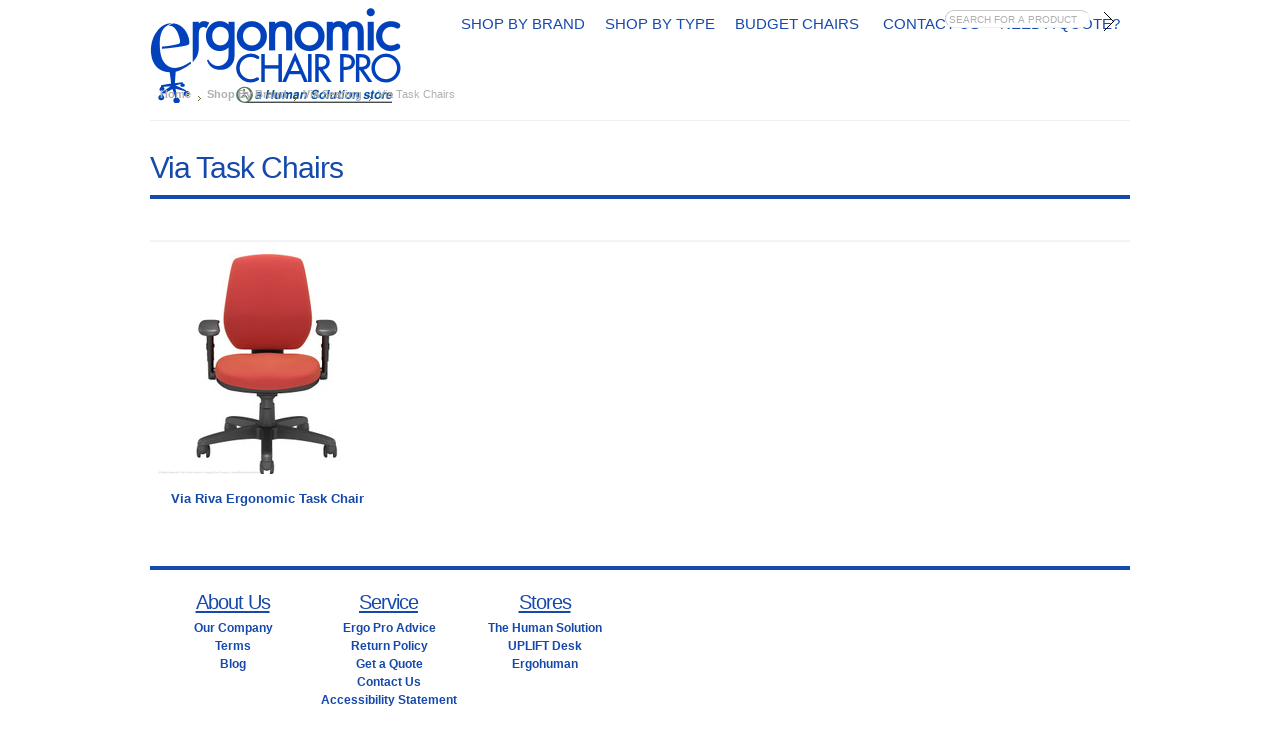

--- FILE ---
content_type: text/html; charset=UTF-8
request_url: https://www.ergonomicchairpro.com/via-task-chairs/
body_size: 6315
content:
<head>

    

    <title>Shop By Brand - Via Seating - Via Task Chairs - Ergo Chair Pro</title>
    
    <link rel="canonical" href="http://www.ergonomicchairpro.com" />
    <meta http-equiv="Content-Type" content="text/html; charset=UTF-8" />
    <meta name="description" content="" />
    <meta name="keywords" content="" />
        
    
    <meta http-equiv="Content-Script-Type" content="text/javascript" />
    <meta http-equiv="Content-Style-Type" content="text/css" />
    <!--<meta name="google-site-verification" content="f3TpgUH_5SCQqZehUHFRqFdDKu9D6ePq5XYMUNIukT8" />-->
    
    <link href="//fonts.googleapis.com/css?family=Montserrat:300,400,700" rel="stylesheet" type="text/css">


    <link rel="shortcut icon" href="https://cdn2.bigcommerce.com/n-zfvgw8/3wnu8n/product_images/ecp-favicon.png" />
   
    
    <!-- Global site tag (gtag.js) - Google Analytics -->
    <script async src="https://www.googletagmanager.com/gtag/js?id=UA-4535304-1"></script>
    <script>
        window.dataLayer = window.dataLayer || [];
        function gtag(){dataLayer.push(arguments);}
        gtag('js', new Date());
        
        gtag('config', 'UA-4535304-1');
    </script>
    
    <!-- begin: js page tag -->
    <script language="javascript" type="text/javascript">//<![CDATA[
        (function(){
            // this happens before external dependencies (and dom ready) to reduce page flicker
            var node, i;
            for (i = window.document.childNodes.length; i--;) {
                node = window.document.childNodes[i];
                if (node.nodeName == 'HTML') {
                    node.className += ' javascript';
                }
            }
        })();
    //]]></script>
    <!-- end: js page tag -->

    <link href="https://cdn9.bigcommerce.com/r-50b4fa8997ce43839fb9457331bc39687cd8345a/themes/__master/Styles/styles.css" type="text/css" rel="stylesheet" /><link href="https://cdn1.bigcommerce.com/n-zfvgw8/3wnu8n/templates/__custom/Styles/styles.css?t=1723733992" media="all" type="text/css" rel="stylesheet" />
<link href="https://cdn9.bigcommerce.com/r-f7d6223ff74b9b0d86d6920aec759f36aac4868f/themes/Classic/Styles/iselector.css" media="all" type="text/css" rel="stylesheet" />
<link href="https://cdn9.bigcommerce.com/r-f7d6223ff74b9b0d86d6920aec759f36aac4868f/themes/Classic/Styles/flexslider.css" media="all" type="text/css" rel="stylesheet" />
<link href="https://cdn1.bigcommerce.com/n-zfvgw8/3wnu8n/templates/__custom/Styles/slide-show.css?t=1723733992" media="all" type="text/css" rel="stylesheet" />
<link href="https://cdn1.bigcommerce.com/n-zfvgw8/3wnu8n/templates/__custom/Styles/styles-slide-show.css?t=1723733992" media="all" type="text/css" rel="stylesheet" />
<link href="https://cdn9.bigcommerce.com/r-50b4fa8997ce43839fb9457331bc39687cd8345a/themes/__master/Styles/social.css" media="all" type="text/css" rel="stylesheet" />
<link href="https://cdn1.bigcommerce.com/n-zfvgw8/3wnu8n/templates/__custom/Styles/white.css?t=1723733992" media="all" type="text/css" rel="stylesheet" />
<link href="https://cdn1.bigcommerce.com/n-zfvgw8/3wnu8n/templates/__custom/Styles/theme.css?t=1723733992" media="all" type="text/css" rel="stylesheet" />
<link href="https://cdn1.bigcommerce.com/n-zfvgw8/3wnu8n/templates/__custom/Styles/custom.css?t=1723733992" type="text/css" rel="stylesheet" /><link href="https://cdn9.bigcommerce.com/r-50b4fa8997ce43839fb9457331bc39687cd8345a/themes/__master/Styles/product.attributes.css" type="text/css" rel="stylesheet" /><link href="https://cdn9.bigcommerce.com/r-8aad5f624241bf0bfd9e4b02f99944e01159441b/javascript/jquery/themes/cupertino/ui.all.css" type="text/css" rel="stylesheet" /><link href="https://cdn9.bigcommerce.com/r-f7d6223ff74b9b0d86d6920aec759f36aac4868f/themes/Classic/Styles/product.quickview.css" type="text/css" rel="stylesheet" /><link href="https://cdn9.bigcommerce.com/r-8aad5f624241bf0bfd9e4b02f99944e01159441b/javascript/superfish/css/store.css" type="text/css" rel="stylesheet" /><link type="text/css" rel="stylesheet" href="https://cdn9.bigcommerce.com/r-8aad5f624241bf0bfd9e4b02f99944e01159441b/javascript/jquery/plugins/imodal/imodal.css" />
<link type="text/css" rel="preload" as="style" href="https://cdn9.bigcommerce.com/r-50b4fa8997ce43839fb9457331bc39687cd8345a/themes/__master/Styles/braintree.css" onload="this.rel='stylesheet'" />
    
    <!-- color box css -->
    <link rel="stylesheet" href="http://store-3wnu8n.mybigcommerce.com/template/Styles/colorbox.css">

    <!-- Tell the browsers about our RSS feeds -->
    <link rel="alternate" type="application/rss+xml" title="New Products in Via Task Chairs (RSS 2.0)" href="https://ergonomicchairpro.com/rss.php?categoryid=107&amp;type=rss" />
<link rel="alternate" type="application/atom+xml" title="New Products in Via Task Chairs (Atom 0.3)" href="https://ergonomicchairpro.com/rss.php?categoryid=107&amp;type=atom" />
<link rel="alternate" type="application/rss+xml" title="Popular Products in Via Task Chairs (RSS 2.0)" href="https://ergonomicchairpro.com/rss.php?action=popularproducts&amp;categoryid=107&amp;type=rss" />
<link rel="alternate" type="application/atom+xml" title="Popular Products in Via Task Chairs (Atom 0.3)" href="https://ergonomicchairpro.com/rss.php?action=popularproducts&amp;categoryid=107&amp;type=atom" />
<link rel="alternate" type="application/rss+xml" title="Latest News (RSS 2.0)" href="https://www.ergonomicchairpro.com/rss.php?action=newblogs&amp;type=rss" />
<link rel="alternate" type="application/atom+xml" title="Latest News (Atom 0.3)" href="https://www.ergonomicchairpro.com/rss.php?action=newblogs&amp;type=atom" />
<link rel="alternate" type="application/rss+xml" title="New Products (RSS 2.0)" href="https://www.ergonomicchairpro.com/rss.php?type=rss" />
<link rel="alternate" type="application/atom+xml" title="New Products (Atom 0.3)" href="https://www.ergonomicchairpro.com/rss.php?type=atom" />
<link rel="alternate" type="application/rss+xml" title="Popular Products (RSS 2.0)" href="https://www.ergonomicchairpro.com/rss.php?action=popularproducts&amp;type=rss" />
<link rel="alternate" type="application/atom+xml" title="Popular Products (Atom 0.3)" href="https://www.ergonomicchairpro.com/rss.php?action=popularproducts&amp;type=atom" />


    <!-- Include visitor tracking code (if any) -->
    <!-- Start Tracking Code for analytics_googleanalytics -->

<script>
  (function(i,s,o,g,r,a,m){i['GoogleAnalyticsObject']=r;i[r]=i[r]||function(){
  (i[r].q=i[r].q||[]).push(arguments)},i[r].l=1*new Date();a=s.createElement(o),
  m=s.getElementsByTagName(o)[0];a.async=1;a.src=g;m.parentNode.insertBefore(a,m)
  })(window,document,'script','//www.google-analytics.com/analytics.js','ga');

  ga('create', 'UA-4535304-1', 'ergonomicchairpro.com');
  ga('require', 'displayfeatures');
  ga('send', 'pageview');
  ga('require', 'ecommerce', 'ecommerce.js');

  function trackEcommerce() {
  this._addTrans = addTrans;
  this._addItem = addItems;
  this._trackTrans = trackTrans;
  }
  function addTrans(orderID,store,total,tax,shipping,city,state,country) {
  ga('ecommerce:addTransaction', {
        'id': orderID,
        'affiliation': store,
        'revenue': total,
        'tax': tax,
        'shipping': shipping,
        'city': city,
        'state': state,
        'country': country
    });
    }
    function addItems(orderID,sku,product,variation,price,qty) {
    ga('ecommerce:addItem', {
        'id': orderID,
        'sku': sku,
        'name': product,
        'category': variation,
        'price': price,
        'quantity': qty
    });
    }
    function trackTrans() {
        ga('ecommerce:send');
    }
    var pageTracker = new trackEcommerce();
</script>




<!-- End Tracking Code for analytics_googleanalytics -->



    

    

    <script type="text/javascript" src="https://ajax.googleapis.com/ajax/libs/jquery/1.7.2/jquery.min.js"></script>
    <script type="text/javascript" src="https://cdn10.bigcommerce.com/r-8aad5f624241bf0bfd9e4b02f99944e01159441b/javascript/menudrop.js?"></script>
    <script type="text/javascript" src="https://cdn10.bigcommerce.com/r-f7d6223ff74b9b0d86d6920aec759f36aac4868f/themes/Classic/js/common.js?"></script>
    <script type="text/javascript" src="https://cdn10.bigcommerce.com/r-8aad5f624241bf0bfd9e4b02f99944e01159441b/javascript/iselector.js?"></script>
    <script src="https://cdn10.bigcommerce.com/r-8aad5f624241bf0bfd9e4b02f99944e01159441b/javascript/viewport.js?"></script>

    <!-- Template bespoke js -->
    <script type="text/javascript" src="https://cdn10.bigcommerce.com/r-f7d6223ff74b9b0d86d6920aec759f36aac4868f/themes/Classic/js/jquery.autobox.js"></script>

    <script type="text/javascript" src="https://cdn10.bigcommerce.com/r-f7d6223ff74b9b0d86d6920aec759f36aac4868f/themes/Classic/js/init.js"></script>

    <script type="text/javascript" src="https://cdn10.bigcommerce.com/r-f7d6223ff74b9b0d86d6920aec759f36aac4868f/themes/Classic/js/imagesLoaded.js"></script>

    <script type="text/javascript">
    //<![CDATA[
    config.ShopPath = 'https://www.ergonomicchairpro.com';
    config.AppPath = ''; // BIG-8939: Deprecated, do not use.
    config.FastCart = 1;
    var ThumbImageWidth = 220;
    var ThumbImageHeight = 290;
    //]]>
    </script>
    
<script type="text/javascript" src="https://cdn9.bigcommerce.com/r-8aad5f624241bf0bfd9e4b02f99944e01159441b/javascript/jquery/plugins/jqueryui/1.8.18/jquery-ui.min.js"></script>
<script type="text/javascript" src="https://cdn9.bigcommerce.com/r-8aad5f624241bf0bfd9e4b02f99944e01159441b/javascript/quickview.js"></script><script type="text/javascript">
(function () {
    var xmlHttp = new XMLHttpRequest();

    xmlHttp.open('POST', 'https://bes.gcp.data.bigcommerce.com/nobot');
    xmlHttp.setRequestHeader('Content-Type', 'application/json');
    xmlHttp.send('{"store_id":"610824","timezone_offset":"-6","timestamp":"2026-01-23T04:33:46.59479700Z","visit_id":"e8568c15-c71a-4feb-9317-2c67bdcf8143","channel_id":1}');
})();
</script>
<script type="text/javascript" src="https://cdn9.bigcommerce.com/r-8aad5f624241bf0bfd9e4b02f99944e01159441b/javascript/jquery/plugins/jquery.form.js"></script>
<script type="text/javascript" src="https://cdn9.bigcommerce.com/r-8aad5f624241bf0bfd9e4b02f99944e01159441b/javascript/jquery/plugins/imodal/imodal.js"></script>
<script type="text/javascript" src="https://checkout-sdk.bigcommerce.com/v1/loader.js" defer></script>
<script type="text/javascript">
var BCData = {};
</script>

    <script type="text/javascript" src="https://cdn9.bigcommerce.com/r-8aad5f624241bf0bfd9e4b02f99944e01159441b/javascript/quicksearch.js"></script>
    

    <!-- Color Box js-->
    <script type="text/javascript" src="http://store-3wnu8n.mybigcommerce.com/template/js/jquery.colorbox-min.js"></script>
    
</head>



<body>
	<div id="Container">
	<!--<script src="http://ajax.googleapis.com/ajax/libs/jquery/1.11.1/jquery.min.js"></script>-->
<!-- Start of HubSpot Embed Code -->
<script type="text/javascript" id="hs-script-loader" async defer src="//js.hs-scripts.com/44724923.js"></script>
<!-- End of HubSpot Embed Code -->

<div id="AjaxLoading">
  <img src="https://cdn10.bigcommerce.com/r-f7d6223ff74b9b0d86d6920aec759f36aac4868f/themes/Classic/images/ajax-loader.gif" alt="" />
  &nbsp; Loading... Please wait...
</div>


<div id="Outer">
  <div id="Header">
    <div id="Logo">
      <a href="https://www.ergonomicchairpro.com/"><img src="/product_images/01_ecp_logo_1402084636__42599.png" border="0" id="LogoImage" alt="Ergo Chair Pro" /></a>

    </div>
      
      <!-- <div id="Freeshipping">
          <a href="http://www.ergonomicchairpro.com/free-shipping/"><img src="https://cdn2.bigcommerce.com/n-zfvgw8/3wnu8n/product_images/uploaded_images/ecp-shipping.png?t=1403276506"></a>
    </div> -->
   

     <div class="headerbuttons"> 
                      <div class="CategoryList" id="SideCategoryList">
                    <h2>Categories</h2>
                    <div class="SideCategoryListFlyout">
                        <ul class="sf-menu sf-vertical">
<li><a href="https://www.ergonomicchairpro.com/shop-by-brand/">Shop By Brand</a><ul>
<li><a href="https://www.ergonomicchairpro.com/humanscale/">Humanscale</a></li>
<li><a href="https://www.ergonomicchairpro.com/ergohuman/">Ergohuman</a></li>
<li><a href="https://www.ergonomicchairpro.com/Steelcase_c_184.html">Steelcase Chairs</a></li>
<li><a href="https://www.ergonomicchairpro.com/knoll/">Knoll</a></li>
<li><a href="https://www.ergonomicchairpro.com/bodybilt-chairs/">Bodybilt Chairs</a></li>
<li><a href="https://www.ergonomicchairpro.com/Neutral-Posture_c_178.html">Neutral Posture</a></li>
<li><a href="https://www.ergonomicchairpro.com/via-seating/">Via Seating</a></li>
<li><a href="https://www.ergonomicchairpro.com/nightingale/">Nightingale</a></li>
<li><a href="https://www.ergonomicchairpro.com/ergocentric-1/">ErgoCentric</a></li>
<li><a href="https://www.ergonomicchairpro.com/all-brands/">All Chairs</a></li>

</ul>
</li>
<li><a href="https://www.ergonomicchairpro.com/shop-by-type/">Shop By Type</a><ul>
<li><a href="https://www.ergonomicchairpro.com/alternative-seating/">Alternative Seating</a></li>
<li><a href="https://www.ergonomicchairpro.com/chairs-for-big-people/">Big and Tall Chairs</a></li>
<li><a href="https://www.ergonomicchairpro.com/petite-chairs/">petite ergonomic chairs</a></li>
<li><a href="https://www.ergonomicchairpro.com/executive-chairs/">Executive Chairs</a></li>
<li><a href="https://www.ergonomicchairpro.com/mesh-chairs/">Mesh Chairs</a></li>
<li><a href="https://www.ergonomicchairpro.com/task-chairs/">Task Chairs</a></li>

</ul>
</li>
<li><a href="https://www.ergonomicchairpro.com/budget-chairs/">Budget Chairs</a></li>

</ul>

                        <div class="afterSideCategoryList"></div>
                    </div>
                </div>

      <div class="CategoryList" id="SideCategoryList">
	<div class="Block Panel SideCategoryListFlyout" id="Menu">
		<ul class="sf-menu sf-vertical sf-js-enabled">
			<li class="First "><a href="https://www.ergonomicchairpro.com/"><span>Home</span></a></li>
			<li class=" ">
	<a href="https://ergonomicchairpro.com/contact-us/"><span>Contact Us</span></a>
	<ul>
		
	</ul>
</li>

<li class=" ">
	<a href="https://ergonomicchairpro.com/need-a-quote/"><span>Need a Quote?</span></a>
	<ul>
		
	</ul>
</li>


		</ul>
	</div>
</div>


     </div>
      
    <div id="HeaderUpper">
          

        <div id="TopMenu">
            <ul style="display:none">
                <li><div class="phoneIcon">1-877-324-2473</div></li>
                
        
                <li style="display:none" class="First"><a href="https://www.ergonomicchairpro.com/account.php">My Account</a></li>
                
                <li style="display:none">
                    <div>
                        <a href='https://www.ergonomicchairpro.com/login.php' onclick=''>Sign in</a> or <a href='https://www.ergonomicchairpro.com/login.php?action=create_account' onclick=''>Create an account</a>
                    </div>
                </li>
                <!-- <li style="display:none" class="CartLink"><a href="https://www.ergonomicchairpro.com/cart.php">View Cart <span></span></a></li> -->
            </ul>
            <br class="Clear" />
        </div>



<!--<li><a href="https://www.ergonomicchairpro.com/">Home</a></li>-->
      			<div id="SearchForm">
				<form action="https://www.ergonomicchairpro.com/search.php" method="get" onsubmit="return check_small_search_form()">
					<label for="search_query">Search</label>
					<input type="text" name="search_query" id="search_query" class="Textbox autobox" value="Search for a product" />
					<input type="image" src="https://cdn10.bigcommerce.com/r-f7d6223ff74b9b0d86d6920aec759f36aac4868f/themes/Classic/images/white/Search.gif" class="Button" />
				</form>
				<p>
					<a href="https://www.ergonomicchairpro.com/search.php?mode=advanced"><strong>Advanced Search</strong></a> |
					<a href="https://www.ergonomicchairpro.com/search.php?action=Tips">Search Tips</a>
				</p>
			</div>

			<script type="text/javascript">
				var QuickSearchAlignment = 'right';
				var QuickSearchWidth = '232px';
				lang.EmptySmallSearch = "You forgot to enter some search keywords.";
			</script>

      <div class="Block Moveable Panel" id="SideCurrencySelector" style="display:none;"></div>
    </div>
      
 
         
     
					<div class="Block Moveable Panel Breadcrumb" id="CategoryBreadcrumb">
					<ul>
						<li><a href="https://www.ergonomicchairpro.com/">Home</a></li><li><a href="https://ergonomicchairpro.com/shop-by-brand/">Shop By Brand</a></li><li><a href="https://ergonomicchairpro.com/via-seating/">Via Seating</a></li><li>Via Task Chairs</li>
					</ul>
				</div>
	
	<div class="header-wrapper">	
		<h1 class="title">Via Task Chairs</h1>
		
	</div>
	<div id="Wrapper">
		
		<div class="Content Widest " id="LayoutColumn1">
							<div class="Block Moveable Panel" id="CategoryHeading">
					<div class="BlockContent">
						
						

						<div class="CategoryDescription">
						
							
						
						</div>
						
					</div>
				</div>

			<div class="Block Moveable Panel" id="CategoryPagingTop" style="display:none;"></div>
							<div class="Block CategoryContent Moveable Panel" id="CategoryContent">
					<script type="text/javascript">
						lang.CompareSelectMessage = 'Please choose at least 2 products to compare.';
						lang.PleaseSelectAProduct = 'Please select at least one product to add to your cart.';
						config.CompareLink = 'https://www.ergonomicchairpro.com/compare/';
					</script>
					
					
					<form name="frmCompare" id="frmCompare" action="https://www.ergonomicchairpro.com/compare/" method="get" onsubmit="return compareProducts(config.CompareLink)">
						
						<ul class="ProductList ">
														<li class="Odd">
								<div class="ProductImage QuickView" data-product="197">
									<a href="https://ergonomicchairpro.com/via-riva-ergonomic-task-chair/"><img src="https://cdn2.bigcommerce.com/n-zfvgw8/3wnu8n/products/197/images/782/Via_Riva_MB_Allday_main__68490.1401393390.220.290.jpg?c=2" alt="Via Riva Ergonomic Task Chair" /></a>
								</div>
								<div class="ProductDetails">
									<strong><a href="https://ergonomicchairpro.com/via-riva-ergonomic-task-chair/" class="">Via Riva Ergonomic Task Chair</a></strong>
								</div>
								<div class="ProductPriceRating">
									<em></em>
									<span class="Rating Rating0"><img src="https://cdn10.bigcommerce.com/r-f7d6223ff74b9b0d86d6920aec759f36aac4868f/themes/Classic/images/IcoRating0.gif" alt="" style="" /></span>
								</div>
								<div class="ProductCompareButton" style="display:none">
									<input type="checkbox" class="CheckBox" name="compare_product_ids" id="compare_197" value="197" onclick="product_comparison_box_changed(this.checked)" /> <label for="compare_197">Compare</label> <br />
								</div>
								<div class="ProductActionAdd" style="display:none;">
									<a href="https://ergonomicchairpro.com/via-riva-ergonomic-task-chair/"></a>
								</div>
							</li>
						</ul>
						<br class="Clear" />
												<div class="CompareButton" style="display:none">
							<input type="image" value="Compare Selected" src="https://cdn10.bigcommerce.com/r-f7d6223ff74b9b0d86d6920aec759f36aac4868f/themes/Classic/images/white/CompareButton.gif" />
						</div>
					</form>
				</div>
			<div class="Block Moveable Panel" id="CategoryPagingBottom" style="display:none;"></div>
			
		</div>
		<br class="Clear" />
	</div>
	</div>
</div>

<div id="ContainerFooter">
  <div class="Center">
    <div id="FooterUpper">
      <div class="Column">
        <h2>About Us</h2>
        <ul>
          <li>
            <a href="http://www.ergonomicchairpro.com/about-us/">Our Company</a>
          </li>
          <li>
            <a href="http://www.ergonomicchairpro.com/terms/">Terms</a>
          </li>
          <li>
            <a href="https://www.upliftdesk.com/blog/" target="_blank">Blog</a>
          </li>
        </ul>

      </div>
      <div class="Column">
        <h2>Service</h2>
        <ul>
          <li>
            <a href="http://www.ergonomicchairpro.com/Ergo-Pro-Advice_c_158/">Ergo Pro Advice</a>
          </li>
          <li>
            <a href="http://www.ergonomicchairpro.com/shipping-returns/">Return Policy</a>
          </li>
          <li>
            <a href="http://www.ergonomicchairpro.com/need-a-quote/">Get a Quote</a>
          </li>
          <li>
            <a href="http://www.ergonomicchairpro.com/contact-us/">Contact Us</a>
          </li>
             <li>
            <a href="https://www.ergonomicchairpro.com/accessibility-statement/">Accessibility Statement</a>
          </li>
        </ul>
      </div>
      <div class="Column">
        <h2>Stores</h2>
        <ul>
          <li>
            <a href="http://www.thehumansolution.com/" target="_blank">The Human Solution</a>
          </li>
          <li>
            <a href="http://www.upliftdesk.com/" target="_blank">UPLIFT Desk</a>
          </li>
          <li>
            <a href="http://ergohuman.com/" target="_blank">Ergohuman</a>
          </li>
        </ul>
      </div>

     <!-- <div id="socialmedia">
        <p>
          <b>Connect With Us</b>
          <p>
            <a href="https://www.facebook.com/Human.Solution" target="_blank">
              <img src="https://cdn2.bigcommerce.com/n-zfvgw8/3wnu8n/product_images/uploaded_images/facebook.png?t=1401570121">
            </a>
            <a href="https://plus.google.com/108900738301995110811/posts" target="_blank">
              <img src="https://cdn2.bigcommerce.com/n-zfvgw8/3wnu8n/product_images/uploaded_images/google-plus.png?t=1401569827">
            </a>
            <a href="http://www.youtube.com/thehumansolution" target="_blank">
              <img src="https://cdn2.bigcommerce.com/n-zfvgw8/3wnu8n/product_images/uploaded_images/youtube.png?t=1401569920">
            </a>
            <a href="https://twitter.com/HumanSolution" target="_blank">
              <img src="https://cdn2.bigcommerce.com/n-zfvgw8/3wnu8n/product_images/uploaded_images/twitter.png?t=1401570047">
            </a>
      </div> -->
      <br>
   


    </div>

    <div id="Footer">

      <table class="HideElement" style="float:left">
        <tbody>
          <tr>
            <td>
              <a onclick="window.open(this.href, '', 'width=650 height=450'); return false;" href="http://lib.store.yahoo.net/lib/thehumansolution/privacy-ths.html">
                <img width="80" height="78" src="https://cdn2.bigcommerce.com/n-zfvgw8/3wnu8n/product_images/uploaded_images/p3p.png?t=1435254844">
              </a>
            </td>
            <td>
          
            </td>
            <td>
              <!-- (c) 2005, 2008. Authorize.Net is a registered trademark of CyberSource Corporation -->

              <div class="AuthorizeNetSeal">

                <script type="text/javascript" language="javascript">
                  var ANS_customer_id = "3c92fe8a-3cba-434d-a4d1-49564a44aa98";
                </script>

                <script type="text/javascript" language="javascript" src="https://cdn2.bigcommerce.com/n-zfvgw8/3wnu8n/product_images/uploaded_images/secure90x72.png?t=1435254845">
                </script>
                <style type="text/css">
                  div.AuthorizeNetSeal {
                    text-align: center;
                    margin: 0;
                    padding: 0;
                    width: 90px;
                    font: normal 9px arial, helvetica, san-serif;
                    line-height: 10px;
                  }

                  div.AuthorizeNetSeal a {
                    text-decoration: none;
                    color: black;
                  }

                  div.AuthorizeNetSeal a:visited {
                    color: black;
                  }

                  div.AuthorizeNetSeal a:active {
                    color: black;
                  }

                  div.AuthorizeNetSeal a:hover {
                    text-decoration: underline;
                    color: black;
                  }

                  div.AuthorizeNetSeal a img {
                    border: 0px;
                    margin: 0px;
                    text-decoration: none;
                  }
                </style>

                <a href="https://verify.authorize.net/anetseal/?pid=3c92fe8a-3cba-434d-a4d1-49564a44aa98&rurl=http%3A//www.ergonomicchairpro.com/"
                  id="AuthorizeNetText" target="_blank">
                  <img src="https://cdn2.bigcommerce.com/n-zfvgw8/3wnu8n/product_images/uploaded_images/secure90x72.png?t=1435254845">
                </a>
                <a href="https://verify.authorize.net/anetseal/?pid=3c92fe8a-3cba-434d-a4d1-49564a44aa98&rurl=http%3A//www.ergonomicchairpro.com/"
                  id="AuthorizeNetText" target="_blank">
                  Credit Card Processing
                </a>

              </div>
            </td>
            <td>
              <a onclick="window.open(this.href, '', 'width=650 height=450'); return false;" href="http://www.bbb.org/central-texas/business-reviews/office-furniture-and-equipment/confirmed-for-squaregrove-humansolution-ergonomicchairpro-ergohumancom-upliftdesk-freedomchair-in-austin-tx-90050080#sealclick"
                title="Click for the Business Review of Confirmed for SquareGrove, HumanSolution, ErgonomicChairPro, Ergohuman.com, UPLiftDesk, FreedomChair, an Office Furniture &amp; Equipment in Austin TX">
                <img height="80" src="https://cdn2.bigcommerce.com/n-zfvgw8/3wnu8n/product_images/uploaded_images/blue-seal-153-100-confirmedforsquaregrovehumansolutionergonomicchairproergohumancomupliftdeskfreedomchair-90050080.png?t=1435254845"
                  style="border: 0;" alt="Confirmed for SquareGrove, HumanSolution, ErgonomicChairPro, Ergohuman.com, UPLiftDesk, FreedomChair is a BBB Accredited Business. Click for the BBB Business Review of this Office Furniture &amp; Equipment in Austin TX">
              </a>
            </td>
          </tr>
        </tbody>
      </table>

      <div style="float:right" id="ctl49_dvControl" class="Control ImageLogo Control_1103">

      </div>

      <img class="HideElement" src="https://cdn2.bigcommerce.com/n-zfvgw8/3wnu8n/product_images/uploaded_images/credit.png?t=1410366757" style
        "float-right">

      <div class="PayPal HideElement">
        <a href="https://www.securecheckout.billmelater.com/paycapture-content/fetch?hash=AU826TU8&amp;content=/bmlweb/ppwpsiw.html"
          target="_blank">
          <img src="https://cdn2.bigcommerce.com/n-zfvgw8/3wnu8n/product_images/uploaded_images/874354e0d08401301f2c12313d1f590f.png?t=1435259273">
        </a>
        <script type="text/javascript" data-pp-pubid="d79970fec5" data-pp-placementtype="190x100">
          (function (d, t) {
            "use strict";
            var s = d.getElementsByTagName(t)[0],
              n = d.createElement(t);
            n.src = "//paypal.adtag.where.com/merchant.js";
            s.parentNode.insertBefore(n, s);
          }(document, "script"));
        </script>
      </div>


      <br class="Clear" />
      <p>
        Copyright 2026 Ergo Chair Pro <a href="https://www.ergonomicchairpro.com/sitemap/"><span>| Sitemap</span></a>  

      </p>
      <p>
        <!-- <b>1848 Ferguson Ln, Building 1 | Austin, TX 78754</b> -->
      </p>
    </div>
  </div>
  <br class="Clear" />
</div>

   
  <script type="text/javascript" src="https://cdn9.bigcommerce.com/r-8aad5f624241bf0bfd9e4b02f99944e01159441b/javascript/superfish/js/jquery.bgiframe.min.js"></script>
<script type="text/javascript" src="https://cdn9.bigcommerce.com/r-8aad5f624241bf0bfd9e4b02f99944e01159441b/javascript/superfish/js/superfish.js"></script>
<script type="text/javascript">
    $(function(){
        if (typeof $.fn.superfish == "function") {
            $("ul.sf-menu").superfish({
                delay: 800,
                dropShadows: false,
                speed: "fast"
            })
            .find("ul")
            .bgIframe();
        }
    })
</script>
<script type="text/javascript" src="https://cdn9.bigcommerce.com/r-8aad5f624241bf0bfd9e4b02f99944e01159441b/javascript/visitor.js"></script>
 <script type="text/javascript">
$(document).ready(function() {
	// attach fast cart event to all 'add to cart' link
	$(".ProductActionAdd a[href*='cart.php?action=add']").click(function(event) {
		fastCartAction($(this).attr('href'));
		return false;
	});
});
</script>


</div>
<script type="text/javascript" src="https://cdn9.bigcommerce.com/shared/js/csrf-protection-header-5eeddd5de78d98d146ef4fd71b2aedce4161903e.js"></script></body>
</html>


--- FILE ---
content_type: text/css;charset=UTF-8
request_url: https://cdn1.bigcommerce.com/n-zfvgw8/3wnu8n/templates/__custom/Styles/styles.css?t=1723733992
body_size: 16609
content:
/* Global Reset */

* {
    margin: 0;
    padding: 0;
    outline: none;
}

/* General */

body {
    font-family: 'Helvetica Neue', Helvetica, Arial, Sans-Serif;
    font-size: 0.8em;
    height: 100%;
}

input,
select,
textarea {
    font-family: 'Helvetica Neue', Helvetica, Arial, Sans-Serif;
    font-size: 12px;
}

.Textbox,
select,
textarea {}

input {
    padding: 2px;
}

p {
    font-weight: 400;
    font-family: "proxima-nova", Helvetica, Arial, sans-serif;
    font-size: 14px;
    line-height: 1.7em;
}

p2 {
    color: #7D7D7D;
}

p9 {
    color: red;
    clear: both;
    float: left;
    margin-top: -20px;
}

a {
    font-weight: normal;
    text-decoration: underline;
}

h1,
h2,
h3,
.TitleHeading,
.slide-text,
#HeaderLower li,
.ProductActionAdd,
.ProductDetailsGrid .DetailRow.PriceRow .Value,
.QuickViewBtn,
.btn,
.fastCartSummaryBox .ProductPrice,
.ProductPriceWrap {
    font-family: Lato, Helvetica, Arial, Sans-Serif;
    letter-spacing: -1px;
    text-shadow: 0 0 1px transparent;
}

h1,
h2,
h3,
.TitleHeading {
    font-size: 1.6em;
    font-weight: 300;
    margin: 0 0 12px 0;
}

h1 {
    font-size: 30px;
    margin: 0 0 10px 0;
}

h1.title {
    margin-top: 30px;
}

.FeaturedProducts h2 {
    margin: 0 0 20px;
    padding-bottom: 15px;
    border-bottom: 1px solid #1649ac;
}

h3 {
    font-size: 1.4em;
    font-weight: 300;
    margin-bottom: 6px;
}

h4 {
    font-size: 1.2em;
    font-weight: 400;
    margin-bottom: 4px;
}

img,
img a {
    border: 0;
}

ul,
ol {
    margin: 0 0 10px 30px;
}

li {
    margin: 0;
    margin-bottom: 2px;
    padding: 0;
}

blockquote {
    margin-left: 28px;
}

select option {
    padding: 0 10px;
}

hr {
    margin: 10px 0;
    padding: 0;
    height: 1px;
    border: 0;
}

/* Helpers */

.hide-visually {
    overflow: hidden;
    position: absolute !important;
    width: 1px;
    height: 1px;
    margin: -1px;
    padding: 0;
    border: 0;
    clip: rect(0 0 0 0);
}

/* Clearfix */

.cf:before,
.cf:after,
.fastCartTop:before,
.fastCartTop:after,
.LoginForm:before,
.LoginForm:after,
#VideoList:before,
#VideoList:after,
.Content .ProductList .ProductDetails:before,
.Content .ProductList .ProductDetails:after,
.CartCode:before,
.CartCode:after,
#CartContent:before,
#CartContent:after,
.ProceedToCheckout:before,
.ProceedToCheckout:after,
.Message:before,
.Message:after,
#WishLists .header:before,
#WishLists .header:after,
#ChooseShippingAddress .header:before,
#ChooseShippingAddress .header:after {
    content: " ";
    display: table;
}

.cf:after,
.fastCartTop:after,
.LoginForm:after,
#VideoList:after,
.Content .ProductList .ProductDetails:after,
.CartCode:after,
#CartContent:after,
.ProceedToCheckout:after,
.Message:after,
#WishLists .header:after,
#ChooseShippingAddress .header:after {
    clear: both;
}

.cf,
.fastCartTop,
.LoginForm #VideoList,
.Content .ProductList .ProductDetails,
.CartCode,
#CartContent,
.ProceedToCheckout,
.Message,
#WishLists .header,
#ChooseShippingAddress .header {
    *zoom: 1;
}

/* Forms */

.HorizontalFormContainer dl,
.VerticalFormContainer dl {
    margin: 0;
}

.HorizontalFormContainer dt img {
    vertical-align: middle;
    float: left;
}

.HorizontalFormContainer dt .fieldLabel {
    float: left;
    padding-top: 4px;
    padding-left: 4px;
}

.HorizontalFormContainer dt {
    width: 160px;
    float: left;
    clear: left;
    font-weight: bold;
    padding-top: 7px;
    text-align: right;
}

.HorizontalFormContainer dd.ProductField {
    height: 20px;
}

.HorizontalFormContainer dd {
    margin-left: 170px;
    margin-bottom: 15px;
}

.NarrowFormContainer dt {
    width: 110px;
}

.NarrowFormContainer dd {
    margin-left: 120px;
}

.HorizontalFormContainer p.Submit {
    margin: 0 0 28px 170px;
}

.NarrowFormContainer p.Submit {
    margin-left: 120px;
}

.VerticalFormContainer dt {
    margin-bottom: 6px;
}

.VerticalFormContainer dd {
    margin-bottom: 6px;
    margin-left: 10px;
}

/* Page Containers */

#Container {
    width: 980px;
    margin: auto;
}

#ContainerLower {
    clear: both;
    float: left;
    width: 100%;
    padding: 0 0 20px 0;
}

#ContainerFooter {
    clear: both;
    float: left;
    width: 100%;
}

/* Top Navigational Menu */

#TopMenu {
    clear: both;
    float: left;
    padding: 0;
    margin: 7px 0px 0 0;
    font-size: 14px;
}

#TopMenu ul {
    float: right;
    padding: 0;
    margin: 0;
}

#TopMenu li {
    list-style: none;
    float: left;
    margin: 0;
    padding: 0;
}

#TopMenu li.First a {
    border-left: 0;
}

#TopMenu li a,
#TopMenu li div {
    display: block;
    text-decoration: none;
    font-size: 0.8em;
    font-weight: 400;
    text-transform: uppercase;
    padding: 0 10px;
    margin: 3px 0 4px 0;
}

#TopMenu li div a {
    padding: 0;
    margin: 0;
    display: inline;
    font-size: 1em;
}

#TopMenu li a:hover {
    text-decoration: underline;
}

/* Outer Content Wrapper (Surrounds header & content) */

#Outer {
    clear: both;
}

#Wrapper {
    clear: both;
    width: 980px;
    padding: 60px 0 0 0;
    margin: 0;
    border-top: 4px solid;
    border-color: #1649ac;
}

/* Header */

#Header {
    position: relative;
    clear: both;
    width: 980px;
    min-height: 100px;
}

#HeaderUpper {
    /* Contains Topmenu & Search */
    position: absolute;
    top: 5px;
    right: 0;
}

#HeaderLower {
    clear: both;
    float: left;
    width: 980px;
    min-height: 50px;
}

#Freeshipping {
    font-family: Helvetica;
    float: left;
    margin-top: 37px;
    margin-left: 85px;
    font-size: 20px;
    padding-top: 10px;
}

/* Main Categories Menu */

#HeaderLower #SideCategoryList .SideCategoryListClassic li a {
    width: auto;
    margin: 15px 10px;
    padding: 0 0 0 0px;
    font-size: 14px;
    line-height: 20px;
    text-transform: uppercase;
}

#HeaderLower #SideCategoryList .SideCategoryListClassic li:before {
    float: left;
    margin-top: 16px;
    content: "|";
}

#HeaderLower #SideCategoryList .SideCategoryListClassic ul:first-child {
    color: #fff;
    text-align: center;
}

/* Horizontal Category List (Default & Flyout) */

#SideCategoryList {
    padding: 0;
    margin: 0;
}

#SideCategoryList h2 {
    display: none;
}

#SideCategoryList ul,
#SideCategoryList .sf-menu ul {
    float: left !important;
    width: auto !important;
    padding: 0;
    margin: 0;
}

#SideCategoryList li,
#SideCategoryList .sf-menu li {
    float: left !important;
    width: auto !important;
    position: relative;
    list-style: none;
    margin: 0;
    padding: 0;
}

#SideCategoryList .SideCategoryListClassic li a {
    width: 180px;
    padding: 4px 0 0 0;
    height: auto;
    padding: 5px 0 5px 0;
}

.Right #SideNewProducts {
    margin-left: -10px;
}

#SideNewProducts {
    width: 255px;
}

#SideNewProducts img {
    margin-right: 10px;
    max-width: 100px;
    float: left;
}

#SideNewProducts .ProductDetails {
    width: 220px;
}

#SideNewProducts .ProductImage {
    width: 102px;
    overflow: hidden;
    float: left;
    margin-right: 10px;
}

#SideNewProducts .ProductList {
    margin: 0 !important;
    width: 260px;
}

#SideCategoryList li a,
#SideCategoryList .sf-menu li a {
    display: block;
    height: 35px;
    font-size: 1.2em;
    font-weight: 300;
    text-align: center;
    text-decoration: none;
    padding: 15px 10px 0 10px;
}

#SideCategoryList li a:hover,
#SideCategoryList .sf-menu li a:hover {
    text-decoration: underline;
}

#SideCategoryList li ul,
#SideCategoryList .sf-menu li ul {
    width: auto;
    position: absolute;
    clear: left;
    top: 35px;
    left: 0;
    display: none;
    z-index: 99;
    padding: 0;
    margin: 0;
}

#SideCategoryList>li>ul:before,
#SideCategoryList .sf-menu>li>ul:before {
    content: "";
    display: block;
    position: absolute;
    top: -5px;
    left: 20px;
}

#SideCategoryList li ul li ul,
#SideCategoryList .sf-menu li ul li ul {
    top: 0px;
    left: 170px;
    display: none;
}

#SideCategoryList li ul li,
#SideCategoryList .sf-menu li ul li {
    clear: both;
    padding: 0;
    margin: 0 10px 0 10px;
}

#SideCategoryList li ul li a,
#SideCategoryList .sf-menu li ul li a {
    font-size: 1em;
    text-align: left;
    width: 170px;
    height: auto;
    padding: 7px 0 7px 0;
    margin: 0;
}

#SideCategoryList li ul li a:hover,
#SideCategoryList .sf-menu li ul li a:hover {
    text-decoration: underline;
}

#SideCategoryList li:hover ul,
#SideCategoryList li.over ul {
    display: block;
}

#SideCategoryList li:hover ul li ul,
#SideCategoryList li.over ul li ul {
    display: none;
}

#SideCategoryList li ul li:hover ul,
#SideCategoryList li ul li.over ul {
    display: block;
}

/* Holly Hack. IE Requirement \*/

* html #SideCategoryList ul li {
    float: left;
    height: 1%;
}

* html #SideCategoryList ul li a {
    height: 1%;
}

/* End */

.sf-sub-indicator {
    display: none !important;
}

/* Logo */

#Logo {
    float: left;
    display: inline;
    padding-top: 8px;
    margin-bottom: -35px;
}

#Logo h1 {
    font-size: 36px;
    font-weight: 700;
    letter-spacing: -1px;
    text-transform: none;
    padding: 0;
    margin: 40px 0 15px;
}

#Logo #LogoImage {}

#Logo h1 a {
    font-weight: 400;
    letter-spacing: -2px;
    text-decoration: none;
}

/* Top Search Form */

#SearchForm {
    float: right;
    width: 185px;
    margin: 0;
    padding: 5px 0 0 0;
    display: inline;
    position: relative;
}

#SearchForm form {
    padding: 0;
    margin: 0;
}

#SearchForm label {
    display: none;
}

#SearchForm input {
    width: 145px;
    height: 18px;
    font-size: 0.8em;
    font-weight: 400;
    text-transform: uppercase;
    padding: 2px 3px 2px 3px;
}

#SearchForm .Button {
    width: 22px;
    height: 22px;
    padding: 0;
    background: transparent;
    vertical-align: top;
    margin: 1px 0 0 3px;
}

#SearchForm p {
    display: none;
    font-size: 0.85em;
    margin: 5px 0 0 0;
}

#SearchForm a {
    text-decoration: none;
}

#SearchForm a:hover {
    text-decoration: underline;
}

/* Left Content Area */

.Left {
    float: left;
    width: 190px;
    margin: 0 50px 0 0;
}

.Left .Block {
    padding: 0 0 10px 0;
}

.Left .BlockContent {
    margin: 0 10px 0 10px;
}

.Left.NewProducts {
    margin-right: 70px;
}

.Left.NewProducts .BlockContent {
    margin: 0;
}

.BlockContent {
    padding-top: 15px;
}

.Left h2 {
    font-size: 1.4em;
    padding: 0 0 8px 0;
    margin: 0 0 5px 0;
}

.Left ul {
    margin: 0;
    padding: 0;
}

.Left li {
    clear: both;
    list-style: none;
    margin: 0;
    padding: 5px 0 5px 0;
    float: left;
    width: 100%;
}

.Left ul li:first-child {
    padding-top: 0;
}

.Left li a {
    text-decoration: none;
}

.Left li a:hover {
    text-decoration: underline;
}

/* Primary Content Area */

.Content {
    float: left;
    width: 570px;
    margin: 0;
    padding: 0 0 10px 10px;
}

.Content .Block {
    clear: both;
    padding-top: 10px;
}

.Block {
    margin-top: -44px;
    margin-bottom: 10px;
}

/* Primary Content Area (column span of 2) */

.Content.Wide {
    width: 980px;
}

.Content.Wide.WideWithLeft {
    width: 653px;
    padding-left: 0;
}

/* Primary Content Area (column span of 3 - spans entire page width) */

.Content.Widest {
    width: 980px;
    padding-right: 0px;
    padding-left: 0px;
}

/* Right Content Area */

.Right {
    float: left;
    width: 190px;
    margin: 0 0 0 50px;
}

.Right .Block {
    padding: 0 0 10px 0;
}

.Right .BlockContent {
    margin: 0 10px 0 10px;
}

.Right h2 {
    font-size: 1.4em;
}

.Right ul {
    margin: 0;
    padding: 0;
}

.Right li {
    clear: both;
    list-style: none;
    margin: 0;
    padding: 5px 0 7px 0;
}

.Right li a {
    text-decoration: none;
}

.Right li a:hover {
    text-decoration: underline;
}

/* Hero slider */

.hero {
    width: 980px;
    position: relative;
    margin-top: -20px;
    margin-bottom: 20px;
    left: -10px;
    overflow: hidden;
}

.hero_slider div {
    /* Items to be rotated through */
    position: relative;
    width: 980px;
    display: block;
    float: left;
    padding: 0;
    margin: 0 0 10px 0;
}

.hero_slider div .text {
    /* Text container for each item */
    position: absolute;
    top: 60px;
    left: 70px;
    width: 350px;
    color: #fff;
    z-index: 99;
}

.hero_slider div .text h1 {
    font-size: 5em;
    line-height: 1em;
    margin-bottom: 20px;
}

.hero_slider div .text h2 {
    font-size: 3.5em;
    line-height: 1em;
    margin-bottom: 20px;
}

.hero_slider div .text h3 {
    font-size: 2em;
    line-height: 1em;
    margin-bottom: 20px;
}

.hero_slider div .text p {
    font-size: 1.5em;
    margin-bottom: 20px;
}

.hero #slide_prev {
    /* Previous button */
    position: absolute;
    top: 45%;
    z-index: 9;
    cursor: pointer;
    left: 5px;
    width: 20px;
    height: 40px;
    background: url(//cdn10.bigcommerce.com/r-f7d6223ff74b9b0d86d6920aec759f36aac4868f/themes/Classic/images/white/hero_prev.gif) 0 0 no-repeat;
    text-indent: -9999px;
}

.hero #slide_next {
    /* Next button */
    position: absolute;
    top: 45%;
    z-index: 9;
    cursor: pointer;
    right: 5px;
    width: 20px;
    height: 40px;
    background: url(//cdn10.bigcommerce.com/r-f7d6223ff74b9b0d86d6920aec759f36aac4868f/themes/Classic/images/white/hero_next.gif) 0 0 no-repeat;
    text-indent: -9999px;
}

/* Slide-show */

.slide-show {
    margin-top: -20px;
    margin-bottom: 20px;
    position: relative;
}

.slide-show a {
    text-decoration: none;
}

.slide-show-render.slide-show {
    margin-bottom: 20px;
    top: -20px;
}

/* Top Banner styles */

.Block.banner_home_page_top *,
.Block.banner_category_page_top *,
.Block.banner_brand_page_top *,
.Block.banner_search_page_top * {
    padding: 0;
    margin: 0;
}

/* Bottom Banner styles */

.Block.banner_home_page_bottom,
.Block.banner_category_page_bottom,
.Block.banner_brand_page_bottom,
.Block.banner_search_page_bottom {
    position: relative;
    width: 980px;
}

.Block.banner_home_page_bottom div,
.Block.banner_category_page_bottom div,
.Block.banner_brand_page_bottom div,
.Block.banner_search_page_bottom div {
    float: left;
    width: 320px;
    position: relative;
}

.Block.banner_home_page_bottom div,
.Block.banner_category_page_bottom div,
.Block.banner_brand_page_bottom div,
.Block.banner_search_page_bottom div {
    margin-left: 10px;
}

.Block.banner_home_page_bottom div:first-child,
.Block.banner_category_page_bottom div:first-child,
.Block.banner_brand_page_bottom div:first-child,
.Block.banner_search_page_bottom div:first-child {
    margin-left: 0;
}

.Block.banner_home_page_bottom div .text,
.Block.banner_category_page_bottom div .text,
.Block.banner_brand_page_bottom div .text,
.Block.banner_search_page_bottom div .text {
    position: absolute;
    top: 35px;
    left: 15px;
    width: 200px;
    z-index: 99;
}

.Block.banner_home_page_bottom div .text h2,
.Block.banner_category_page_bottom div .text h2,
.Block.banner_brand_page_bottom div .text h2,
.Block.banner_search_page_bottom div .text h2 {
    font-size: 2.7em;
    line-height: 1em;
    margin-bottom: 12px;
}

.Block.banner_home_page_bottom div .text h3,
.Block.banner_category_page_bottom div .text h3,
.Block.banner_brand_page_bottom div .text h3,
.Block.banner_search_page_bottom div .text h3 {
    font-size: 1.6em;
    line-height: 1em;
    margin-bottom: 10px;
}

.Block.banner_home_page_bottom div .text p,
.Block.banner_category_page_bottom div .text p,
.Block.banner_brand_page_bottom div .text p,
.Block.banner_search_page_bottom div .text p {
    margin-bottom: 10px;
}

.image-container-centered {
    display: table-cell;
    vertical-align: middle;
    text-align: center;
    float: none !important;
}

.category-featured .image-container-centered {
    width: 320px;
    height: 264px;
}

.category-featured .image-container-centered img {
    max-width: 320px;
    max-height: 264px;
}

.category-featured h3 {
    text-transform: uppercase;
}

/* Lower & Footer Content */

.Center {
    /* Centers content */
    clear: both;
    width: 980px;
    margin: 0 auto;
}

#Footer {
    /* Copyright info */
    clear: both;
    font-size: 0.85em;
    padding: 15px 0;
    margin: 0;
}

#Footer #Menu li+li::before {
    content: none !important;
}

#FooterUpper {
    /* Contains links lists & newsletter */
    clear: both;
    padding: 20px 0 0;
}

#FooterUpper .Column {
    float: left;
    width: 156px;
    padding-bottom: 15px;
    margin: 0 0px 0 0;
    display: inline;
}

#FooterUpper .Column.NewsletterColumn {
    width: 245px;
    margin-right: 0;
}

#FooterUpper h2 {
    margin-bottom: 5px;
}

#FooterUpper ul {
    padding: 0;
    margin: 0;
    text-align: center;
}

#FooterUpper li {
    list-style: none;
    font-size: 0.95em;
    padding: 2px 0 2px 10px;
    margin: 0;
}

#FooterUpper li a {
    text-decoration: none;
}

#FooterUpper li a:hover {
    text-decoration: underline;
}

#FooterUpper li ul,
#FooterUpper li:hover ul {
    display: none !important;
}

#FooterUpper .RecentNews li {
    background: none;
    margin-left: -8px;
}

#FooterUpper .RecentNews li p {
    width: 15em;
    margin: 5px 0 0;
}

.footerchat {
    float: left;
    display: inline;
    margin-top: -70px;
    margin-right: 90px;
    text-align: center;
}

/* Newsletter Subscription Form */

.NewsletterSubscription {
    clear: both;
    float: left;
}

.NewsletterSubscription h2 {
    padding-bottom: 8px;
}

.NewsletterSubscription label {
    clear: both;
    float: left;
    width: 75px;
    width: 6.5em;
    font-size: 0.85em;
    padding: 3px 0 0 0;
}

.NewsletterSubscription input {
    float: left;
    width: 160px;
    font-size: 0.9em;
    padding: 3px;
    margin-bottom: 10px;
}

.NewsletterSubscription .Button {
    float: right;
    width: 22px;
    height: 22px;
    border: 0;
    vertical-align: middle;
}

/* News Lists */

#HomeRecentBlogs ul {
    padding-left: 0;
    margin-left: 0;
}

#HomeRecentBlogs li {
    list-style: none;
    padding: 5px 0 5px 10px;
    margin: 0;
}

#LowerRight .FeedLink {
    float: left;
    margin: 6px 4px 0 0;
}

/* Product Listings */

.ProductList {
    font-size: 0;
    list-style: none;
    margin: 0 0 0 -20px !important;
    /* To pull up 4th item so all in a nice row */
    padding: 0;
}

.ProductList.List {
    margin-left: 0 !important;
}

.Content .ProductList,
.Content .ProductList li {
    list-style: none;
    padding: 0;
    margin: 0;
}

.Content .ProductList li {
    list-style: none;
    width: 225px !important;
    min-height: 250px;
    font-size: 12.8px;
    margin: 0 0 20px 25px;
    overflow: hidden;
    display: inline-block;
    *display: inline;
    vertical-align: top;
    zoom: 1;
    text-align: center;
}

.Content .ProductList .ProductImage {
    padding: 1px;
    display: table-cell;
    text-align: center;
    overflow: hidden;
    vertical-align: middle;
}

.Content .ProductList .ProductImage img {
    vertical-align: middle;
}

.Content .ProductList .ProductDetails {
    margin: 15px 0 5px 0;
}

.ProductList a {
    text-decoration: none;
}

.ProductList a:hover {
    text-decoration: underline;
}

.ProductList em {
    margin-top: 3px;
    display: block;
}

.ProductList .ProductPrice {
    margin-top: 3px;
}

.ProductPrice,
.ProductList em {
    font-weight: bold;
    font-style: normal;
}

.ProductList .Rating {
    font-size: 0.9em;
    margin-top: 3px;
    font-weight: bold;
    display: none;
}

.ProductList li .ProductCompareButton {
    font-size: 0.9em;
    margin-top: 10px;
}

.ProductList li .ProductActionAdd {
    height: 30px;
    margin-top: 15px;
}

.ProductList li .ProductActionAdd a,
.QuickViewBtn {
    float: left;
}

.Submit input,
.ProductList li .ProductActionAdd a,
.QuickViewBtn,
#bottom_payment_button,
.ExpressCheckoutContent input[type="submit"],
.btn {
    cursor: pointer;
    font-size: 14px !important;
    padding: 7px 10px !important;
    text-decoration: none !important;
    text-transform: uppercase !important;
    letter-spacing: 0px !important;
    background: #e8e8e8 !important;
    border: none !important;
    border-radius: 3px !important;
    font-family: 'Montserrat', Helvetica, Arial, Sans-Serif;
}

#bottom_payment_button {
    float: right;
}

.ProductList li .ProductActionAdd a:hover,
.btn:hover {
    color: #000;
    background: #d4d4d4 !important;
}

.btn {
    display: inline-block;
}

.btn,
.ProductList li .ProductActionAdd a {
    letter-spacing: -1px !important;
}

.btn-secondary,
.btn-secondary:hover {
    letter-spacing: -1px !important;
    font-weight: 700 !important;
    color: #fff !important;
    background: #000 !important;
}

.QuickViewBtn {
    padding: 10px !important;
    font-weight: 400 !important;
    padding-left: 32px !important;
    background: url(//cdn10.bigcommerce.com/r-f7d6223ff74b9b0d86d6920aec759f36aac4868f/themes/Classic/images/icon-eye-open.png) 10px 10px #e8e8e8 no-repeat !important;
    filter: none !important;
    /* filter screws up the icon in the quickview button in IE */
}

.prodAccordionContent .btn {
    float: none;
    margin-bottom: 20px;
}

.ToggleSearchFormLink.btn {
    padding: 0 !important;
}

.ToggleSearchFormLink.btn a {
    padding: 14px 10px 12px 3px !important;
    float: left;
}

.ToggleSearchFormLink.btn #toggle_form_link {
    padding: 7px 3px 7px 10px !important;
}

.Left .ProductList li,
.Right .ProductList li {
    margin-bottom: 15px;
}

/* Top Seller Block Specific */

.Right .TopSellers,
.Left .TopSellers {
    clear: both;
    padding: 0 0 10px 0;
}

.Right .TopSellers ul,
.Left .TopSellers ul {
    margin: 0;
    padding: 0;
}

.Right .TopSellers li,
.Left .TopSellers li {
    clear: both;
    margin: 0 0 5px 0;
}

.Right .TopSellers li .TopSellerNumber,
.Left .TopSellers li .TopSellerNumber {
    /* Contains the number of the item */
    float: left;
    width: 22px;
    font-size: 1.3em;
    text-align: center;
    padding: 1px 0 2px 0;
}

.Right .TopSellers .ProductDetails,
.Left .TopSellers .ProductDetails {
    /* Contains the details of the item */
    margin: 0;
    margin-left: 28px;
}

.Right .TopSellers li.TopSeller1 img,
.Left .TopSellers li.TopSeller1 img {
    display: none;
}

.Right .TopSellers li.TopSeller1 .ProductImage,
.Left .TopSellers li.TopSeller1 .ProductImage {
    display: none;
}

.Content .TopSellers li.TopSeller1 .TopSellerNumber,
.Content .TopSellers li .TopSellerNumber {
    display: none;
}

/* Page Header */

.PageHeader {
    padding: 24px 10px;
    ;
    font-family: 'Lato', sans-serif;
    color: #1649ac;
    border-top: 1px solid #f0f0f0;
}

/* Page Breadcrumbs */

.Breadcrumb ul,
.Breadcrumb li {
    list-style: none;
    margin: 0;
    padding: 0;
}

.Breadcrumb {
    font-size: 11px;
    padding: 20px 0 10px 10px;
    clear: both;
}

#Wrapper .Breadcrumb {
    padding-top: 0;
}

.Breadcrumb li {
    padding-right: 6px;
    display: inline;
}

.Breadcrumb li a {
    padding-right: 10px;
    background: url('//cdn10.bigcommerce.com/r-f7d6223ff74b9b0d86d6920aec759f36aac4868f/themes/Classic/images/BreadcrumbSep.gif') no-repeat right;
}

.FindByCategory ul,
.FindByCategory li {
    list-style: none;
    padding: 0;
    margin: 0;
}

.FindByCategory li {
    padding-left: 12px;
    background: url('//cdn10.bigcommerce.com/r-f7d6223ff74b9b0d86d6920aec759f36aac4868f/themes/Classic/images/BreadcrumbSep.gif') no-repeat 3px 5px;
    padding-right: 8px;
    display: inline;
}

/* Miscellaneous Definitions */

.Meta {
    color: #444;
    font-size: 0.93em;
}

.Left .FeedLink,
.Right .FeedLink {
    float: left;
    margin: 0 7px 0 0;
}

.Content .FeedLink {
    float: left;
    margin: 8px 4px 0 0;
}

.FloatRight {
    float: right;
}

.FloatLeft {
    float: left;
    margin-top: 52px;
    margin-left: 6px;
}

.ClearRight {
    clear: right;
}

.ClearLeft {
    clear: left;
}

.SortBox {
    font-size: 0.95em;
    color: #444;
    margin: 30px 5px 10px 0;
    padding: 10px 0;
}

.CompareButton {
    clear: both;
    text-align: right;
    margin-top: 12px;
    padding: 25px 15px 0;
    border-top: 1px solid #f0f0f0;
}

.Clear {
    clear: both;
}

.clearfix:after {
    content: ".";
    display: block;
    clear: both;
    visibility: hidden;
    line-height: 0;
    height: 0;
}

.clearfix {
    display: inline-block;
}

html[xmlns] .clearfix {
    display: block;
}

* html .clearfix {
    height: 1%;
}

.Field45 {
    width: 45px;
}

.Field100 {
    width: 100px;
}

.Field150 {
    width: 150px;
}

.Field200 {
    width: 200px;
}

.Field250 {
    width: 250px;
}

.Field300 {
    width: 300px;
}

.Field350 {
    width: 350px;
}

.Field400 {
    width: 400px;
}

.MB10 {
    margin-bottom: 10px;
}

.MT0 {
    margin-top: 0px;
}

.LH140 {
    line-height: 140%;
}

.PLRB5 {
    padding: 0px 5px 5px 5px;
}

.PLR10 {
    padding: 0px 10px 0px 10px;
}

.PL20 {
    padding: 0;
}

.PL40 {
    padding: 0px 0px 0px 40px;
}

.ML20 {
    margin: 0px 0px 0px 20px;
}

.MT10 {
    margin-top: 10px;
}

.PL10 {
    padding-left: 10px;
}

.PB2 {
    padding-bottom: 2px;
}

.NoMarginBottom {
    margin-bottom: 0;
}

.Required {
    color: red;
    font-weight: bold;
}

.SuccessMessage {
    padding: 8px 6px 8px 28px;
    margin-bottom: 10px;
}

.Message {
    padding: 12px 6px 10px 52px;
    margin-bottom: 15px;
}

.AccountLogin .Message {
    margin-bottom: 30px;
}

.Message p {
    float: left;
}

.Message ul {
    float: left;
    list-style-position: inside;
    margin: 0 0 5px 30px;
}

/************* Page Specific: Create Account / Login Page *************/

.CreateAccount {
    float: left;
    width: 404px;
    padding: 20px 10px 0 10px;
}

.CreateAccount .btn {
    margin-top: 24px;
}

.AccountLogin {
    float: left;
    width: 501px;
    padding: 20px 10px 0 34px;
}

.CreateAccount h2,
.AccountLogin h2,
#CreateAccountForm h2 {
    font-size: 29px;
}

.AccountLogin .Submit .btn,
.AccountLogin .Submit a {
    display: inline-block;
    vertical-align: middle;
    float: none;
    margin-right: 10px;
}

#CreateAccountForm {
    padding-left: 10px;
}

#CreateAccountForm h2 {
    margin-bottom: 5px;
    padding: 20px 0 0;
}

#CreateAccountForm h3 {
    padding: 20px 0;
    font-size: 19px;
}

.CreateAccountIntro {
    margin-bottom: 30px;
}

ul.ShippingAddressList,
ul.ShippingAddressList li {
    list-style: none;
    margin: 0;
    padding: 0;
}

ul.ShippingAddressList li {
    width: 30%;
    float: left;
    margin-right: 10px;
    margin-bottom: 20px;
}

.PrimaryProductDetails {
    margin-top: 10px;
}

.PrimaryProductDetails .ProductAside {
    width: 386px;
    float: left;
}

.PrimaryProductDetails .ProductAside .AddThisButtonBox {
    margin-left: 0;
    margin-right: 0;
}

.PrimaryProductDetails .ProductThumbWrap {
    border-width: 0 1px 1px 1px;
}

.PrimaryProductDetails .ProductThumb {
    text-align: center;
    margin: 0 auto;
    height: auto !important;
    width: auto !important;
    /* Firefox doesn't like margin: 0 auto when it's got display:-moz-box. Hence moz styling is not here */
    display: -webkit-box;
    -webkit-box-align: center;
    -webkit-box-pack: center;
    display: box;
    box-align: center;
    box-pack: center;
}

.ProductThumbImage {
    margin: 0 auto;
}

.ProductThumbImage .zoomWindow {
    width: 100%;
    background: none;
}

.ProductThumbImage .zoomWrapper {
    margin: auto;
    border: 1px solid #f4f4f4;
    border-top: none;
}

.PrimaryProductDetails .ProductMain,
.PrimaryProductDetails .productAddToCartBelow {
    float: right;
    width: 540px;
    padding: 0px 0 30px 54px;
    margin-top: -37px;
}

.PrimaryProductDetails .productAddToCartBelow {
    padding: 0 0 0 30px;
}

.PrimaryProductDetails .ProductMain h1 {
    font-size: 29px;
    padding-top: 10px;
    color: #3F8ABF;
    font-weight: bold;
}

.PrimaryProductDetails h2 {
    border: 0;
}

.PrimaryProductDetails .ProductThumb p a {
    font-weight: bold;
}

.ProductDescription,
.ProductReviews,
.ProductsByCategory,
.ProductOtherDetails {
    margin-top: 20px;
}

.PrimaryProductDetails dl {
    font-size: 0.90em;
}

.ProductDescriptionContainer {
    line-height: 1.5;
}

.PrimaryProductDetails dt {
    font-weight: bold;
    width: 80px;
    clear: left;
}

.PrimaryProductDetails dd {
    margin-left: 90px;
}

.Right hr {
    margin: 5px 0 0;
}

.Content h3 {
    margin-bottom: 5px;
}

.ComparisonCheckbox {
    float: left;
}

.SideRecentlyViewed .ProductList li {
    margin-left: 0;
}

.SideRecentlyViewed .ProductDetails {
    margin-left: 20px;
}

/* Product Comparisons */

.ComparisonTable {
    width: 100%;
}

.ComparisonTable td {
    vertical-align: top;
    font-size: 11px;
}

.CompareFieldName {
    width: 95px;
    padding: 8px 10px 8px 15px;
}

.CompareFieldTop {
    padding: 5px;
    text-align: center;
}

.CompareFieldTop a {
    text-decoration: none;
    font-size: 10px;
}

.CompareFieldTop a:hover {
    text-decoration: underline;
}

.CompareLeft {
    padding: 5px 10px 5px 10px;
}

.CompareCenter {
    text-align: center;
    padding: 5px;
}

.CompareRating {
    text-align: center;
    padding-top: 8px;
    vertical-align: middle;
}

.CompareProductOption {
    margin-left: 20px;
    padding-left: 5px;
}

.Availability {
    color: gray;
}

.LittleNote {
    color: gray;
    font-size: 0.85em;
}

.ViewCartLink {
    padding-left: 30px;
    padding-top: 10px;
    padding-bottom: 10px;
}

/* General Tables & Carts Table commong styling */

table.General,
table.CartContents,
table.General {
    width: 100%;
    margin: 20px 0;
}

table.General thead tr th {
    padding: 15px 10px;
    text-align: left;
}

table.General tbody td {
    padding: 15px 10px;
    vertical-align: top;
}

table.General tbody tr.First td {
    border-top: 0;
}

/* Cart Contents Table */

table.CartContents thead tr th,
table.CartContents tr td {
    padding: 15px 23px;
}

.CartContents .ProductName a {}

.CartContents tfoot .SubTotal td {
    text-align: right;
    font-weight: bold;
}

.ProceedToCheckout {
    text-align: right;
}

.ProceedToCheckout a {
    float: right;
}

.ProductOptionList,
.ProductOptionList li {
    list-style: none;
    margin: 0;
    padding: 0;
}

.ProductOptionList {
    margin-top: 5px;
}

.ProductOptionList li {
    margin-bottom: 3px;
    margin-left: 2px;
}

.ProductOptionList input {
    vertical-align: middle;
}

.MiniCart h3 {
    font-size: 1.3em;
}

.MiniCart .SubTotal {
    text-align: center;
    font-size: 1.1em;
}

.JustAddedProduct {
    width: 128px;
    overflow: hidden;
    margin: auto;
    text-align: center;
    padding: 5px;
    margin-bottom: 10px;
}

.JustAddedProduct strong,
.JustAddedProduct a {
    font-size: 1em;
    font-weight: normal;
    display: block;
    margin-bottom: 3px;
}

.JustAddedProduct .ProductDetails {
    font-size: 1.2em;
    padding-bottom: 10px;
}

.Field45.quantityInput {
    margin: 0 0 10px;
}

/* Quick Search */

.QuickSearch {
    margin: 0;
    padding: 0;
    text-align: left;
    background: #fff;
    position: relative;
    z-index: 9999;
}

.QuickSearchTitle td,
.QuickSearchAllResults td {
    font-weight: bold;
    padding: 5px 44px 15px;
    font-size: 11px;
}

.QuickSearchResult td {
    font-size: 12px;
    padding: 8px 0px 8px 8px;
    cursor: pointer;
}

.QuickSearchResultImage {
    margin-left: 4px;
    margin-right: 10px;
    text-align: center;
}

.QuickSearchResultNoImage {
    padding-top: 10px;
    color: #777;
}

.QuickSearchResultName {
    text-decoration: none;
    display: block;
    padding-bottom: 5px;
}

.QuickSearchResult .Price {
    font-weight: bold;
    font-size: 12px;
    padding-right: 5px;
}

.QuickSearchHover a {
    text-decoration: underline;
}

.QuickSearchAllResults {
    text-indent: -7000px;
}

.QuickSearchAllResults a {
    text-decoration: underline;
    height: 25px;
    display: block;
}

.QuickSearchAllResults a:active,
.QuickSearchAllResults a {
    outline: none;
    -moz-outline-style: none;
}

/* Brand Tag Clouds */

.BrandCloud .smallest {
    font-size: 12px;
}

.BrandCloud .small {
    font-size: 15px;
}

.BrandCloud .medium {
    font-size: 18px;
}

.BrandCloud .large {
    font-size: 20px;
}

.BrandCloud .largest {
    font-size: 26px;
}

.BrandCloud a {
    padding-right: 5px;
}

.DownloadExpires {
    padding-top: 3px;
    font-style: italic;
    color: gray;
}

.DownloadExpiresToday {
    color: red;
}

.CheckoutRedeemCoupon h4 {
    margin-top: 0;
}

.CheckoutRedeemCoupon p {
    margin-top: 10px;
    margin-bottom: 0;
}

.BillingDetails {
    float: left;
    width: 48%;
    margin-right: 10px;
    margin-bottom: 15px;
}

.ShippingDetails {
    float: left;
    width: 48%;
    margin-bottom: 15px;
}

.ProductDetailsGrid dt {
    width: 140px;
    margin-bottom: 6px;
    float: left;
    font-weight: bold;
}

.ProductDetailsGrid dd {
    margin-left: 140px;
    margin-bottom: 6px;
}

.SubCategoryList {}

.SubCategoryList a {
    text-decoration: none;
}

.SubCategoryList ul,
.SubCategoryList li {
    list-style: none;
    margin-left: 0;
}

.SubCategoryList li {
    margin-bottom: 4px;
    padding-left: 25px;
    background: url('//cdn10.bigcommerce.com/r-f7d6223ff74b9b0d86d6920aec759f36aac4868f/themes/Classic/images/SubCategory.gif') no-repeat 3px 50%;
}

.SearchTips .Examples {
    padding: 8px;
    color: #555;
    margin-left: 30px;
    margin-bottom: 10px;
}

.ProductDetails .ProductThumb p {
    margin-top: 10px;
    font-size: 0.9em;
}

.ProductReviewList {
    clear: both;
}

.ProductReviewList li {
    border-bottom: 1px solid #dadada;
}

.ProductReviewList li:last-child {
    border: 0;
}

.SortBox select {
    font-size: 0.9em;
}

.SortBox option {
    color: #444;
}

.YourAccount li {
    margin-bottom: 8px;
}

.SoldOut {
    color: #999;
}

.RemoveFromWishlistForm {
    margin: 5px;
}

.AddToWishlistLink {
    position: relative;
    margin: 0;
}

.AddToWishlistLink .wishlist-button {
    position: absolute;
    top: -70px;
    left: 165px;
    font-weight: bold;
    text-decoration: underline;
    cursor: pointer;
    color: #000;
    background: #fff;
    border: 0;
}

/* sizing and positioning of the inside part of a swatch */

.productOptionPickListSwatch .thumbnail,
.productOptionPickListSwatch .swatchColour {
    width: 25px !important;
    height: 25px !important;
    border: 1px solid #fff !important;
}

.productOptionPickListSwatch .textureContainer,
.productOptionPickListSwatch .swatchColours {
    margin-right: 10px !important;
    margin-bottom: 7px;
    padding: 0 !important;
    border-color: #ccc !important;
    margin: 2px;
}

.productOptionPickListSwatch .selectedValue .textureContainer,
.productOptionPickListSwatch .selectedValue .swatchColours {
    border: 2px solid #000 !important;
    margin: 0;
    margin-right: 8px !important;
}

/* Hack to get the strike through working on IE8 */

.productOptionPickListSwatch .outStock .swatchColour,
.productOptionPickListSwatch .outStock .thumbnail {
    position: relative \9;
}

/* Gave out of stock swatches a strike through background image */

.productOptionPickListSwatch .outStock .swatchColour:after,
.productOptionPickListSwatch .outStock .thumbnail:after {
    position: absolute;
    top: 0;
    right: 0;
    bottom: 0;
    left: 0;
    background: url("//cdn10.bigcommerce.com/r-f7d6223ff74b9b0d86d6920aec759f36aac4868f/themes/Classic/images/out-of-stock-bg.png") center no-repeat;
    z-index: 999;
    content: "";
}

/* Made the container of the label inline-block and gave it a border */

html.javascript .productOptionViewRectangle li {
    zoom: 1;
    *display: inline;
    border: 1px solid #000;
    background-color: #D9D8D8 !important;
    opacity: 1;
    -ms-filter: "progid:DXImageTransform.Microsoft.Alpha(Opacity=100)";
}

html.javascript .productOptionViewRectangle label {
    margin-bottom: 0 !important;
    border: 1px solid #fff !important;
}

html.javascript .productOptionViewRectangle input,
html.javascript .productOptionPickListSwatch input {
    left: -10000px;
}

.ShippingProviderList {
    list-style: none;
}

.GoogleCheckout p,
.PayPalExpressCheckout p,
.AlternativeCheckout p {
    margin: 0;
    font-size: 90%;
}

.GoogleCheckout,
.PayPalExpressCheckout,
.AlternativeCheckout {
    text-align: center;
    margin-bottom: 10px;
    clear: both;
}

.KeepShopping {
    width: 180px;
    margin: 10px 0;
    clear: both;
    text-align: right;
}

/** Top Right Locale Chooser (list of flags) **/

#TopMenu li.Flag {}

#TopMenu li.Flag div {
    border: 0;
}

#TopMenu li.Flag img {
    margin: 3px;
}

#TopMenu li.Flag img.Last {
    margin-right: 0px;
}

#TopMenu li.Flag img.Selected {
    border: 2px solid #dadada;
    margin: 1px 3px;
}

/** Currency Selector **/

.CurrencyList dl {
    margin: 0;
    padding: 0;
}

.CurrencyList dd {
    padding: 0px;
    margin: 0px;
    border: 1px solid #dadada;
    background-color: #F9F9F9;
    clear: both;
}

.CurrencyList a {
    padding: 0 3px 0 5px;
    display: block;
    line-height: 1.8;
    text-decoration: none;
    font-size: 11px;
}

.CurrencyList a:hover .Text {
    text-decoration: underline;
}

.CurrencyList a .Flag {
    margin-top: 4px;
    display: block;
    float: left;
    width: 24px;
    padding-right: 2px;
    vertical-align: middle;
}

.CurrencyList a .Text {
    display: block;
    padding-left: 24px;
}

/* Shipping Estimation on Cart Contents Page */

.EstimateShipping {
    margin-top: 4px;
    margin-bottom: 4px;
    font-weight: normal;
    width: 320px;
    padding: 7px;
    float: right;
}

.EstimateShipping dt {
    width: 100px;
    float: left;
    margin-bottom: 8px;
    clear: left;
}

.EstimateShipping dd {
    margin-bottom: 8px;
    font-weight: normal;
    text-align: left;
    margin-left: 114px;
}

.EstimateShipping p.Submit {
    margin-top: 10px;
    margin-bottom: 3px;
}

.EstimateShipping label {
    display: block;
    margin-bottom: 5px;
}

.EstimatedShippingMethods {
    text-align: left;
}

.EstimatedShippingMethods table {
    width: 100%;
    border-collapse: collapse;
}

.EstimatedShippingMethods .VendorShipping {
    margin-left: 20px;
    margin-bottom: 10px;
}

.EstimatedShippingMethods .Submit {
    text-align: right;
}

.CartContents tfoot .SubTotal .EstimatedShippingMethods tbody td {
    text-align: left;
}

.CartContents tfoot .SubTotal .EstimatedShippingMethods tbody td.Price {
    text-align: right;
}

.SharePublicWishList {
    padding: 5px;
    border: 1px solid lightgray;
}

/* Express Checkout */

.ExpressCheckoutBlock .ExpressCheckoutTitle {
    position: relative;
    padding: 6px;
    margin-bottom: 10px;
    font-size: 14px;
}

.ExpressCheckoutBlock h3 a {
    font-size: 12px;
}

.ExpressCheckoutBlock {
    padding-top: 6px;
}

.ExpressCheckoutBlock .ExpressCheckoutCompletedContent {
    display: none;
}

.ExpressCheckoutBlockCompleted .ExpressCheckoutCompletedContent {
    display: block;
    font-size: 12px;
    font-weight: normal;
    font-style: italic;
}

.ExpressCheckoutBlockCollapsed .ExpressCheckoutContent {
    display: none;
}

a.ChangeLink {
    position: absolute;
    right: 15px;
}

.ExpressCheckoutBlock a.ChangeLink {
    display: none;
}

.ExpressCheckoutBlockCompleted a.ChangeLink {
    display: inline;
}

.ExpressCheckoutCompletedContent {
    position: absolute;
    left: 250px;
    top: 7px;
    width: 650px;
}

.LoadingIndicator {
    margin-left: 10px;
}

.LoadingIndicator img {
    vertical-align: middle;
    margin-right: 10px;
}

#TopMenu li.HeaderLiveChat {}

.HeaderLiveChat img {
    vertical-align: middle;
}

#ProductOtherDetails .ProductDetailsGrid {
    margin-left: 25px;
}

.SubCategoryListGrid {
    padding: 4px;
}

.SubCategoryListGrid ul,
.SubCategoryListGrid li {
    list-style: none;
    margin-left: 0;
}

.SubCategoryListGrid li {
    margin-bottom: 4px;
    padding: 10px;
    margin-left: 10px;
    background: #fff;
    float: left;
    text-align: center;
}

.SubCategoryListGrid ol {
    clear: both;
}

.SubBrandList {
    padding: 4px;
}

.SubBrandList ul,
.SubBrandList li {
    list-style: none;
    margin-left: 0;
}

.SubBrandList li {
    margin-bottom: 4px;
    padding-left: 25px;
    background: url('//cdn10.bigcommerce.com/r-f7d6223ff74b9b0d86d6920aec759f36aac4868f/themes/Classic/images/SubBrand.gif') no-repeat 3px 50%;
}

.SubBrandListGrid {
    padding: 4px;
}

.SubBrandListGrid ul,
.SubBrandListGrid li {
    list-style: none;
    margin-left: 0;
}

.SubBrandListGrid li {
    margin-bottom: 4px;
    padding: 10px;
    margin-left: 10px;
    background: #fff;
    float: left;
    text-align: center;
}

.SubBrandListGrid ol {
    clear: both;
}

.ProductAddToCart dt {
    float: left;
    font-weight: bold;
    width: 140px;
    margin-bottom: 4px;
}

.ProductAddToCart dd {
    margin-left: 140px;
    margin-bottom: 4px;
}

.ProductAddToCart dt div.Required,
#CartEditProductFieldsForm dt div.Required {
    width: 8px;
}

.ProductAddToCart input.Textbox,
#CartEditProductFieldsForm input.Textbox {
    width: 181px;
}

.ProductAddToCart textarea,
#CartEditProductFieldsForm textarea {
    width: 183px;
    height: 50px;
}

.CartContents .CartProductFieldsLink {
    font-size: 11px;
    color: #666;
    margin-top: 6px;
    padding-left: 22px;
    background: url('//cdn10.bigcommerce.com/r-f7d6223ff74b9b0d86d6920aec759f36aac4868f/themes/Classic/images/GiftWrappingAvailable.gif') no-repeat;
    padding-bottom: 4px;
}

.ProductFields dd {
    margin-bottom: 4px;
}

.ProductFields {
    margin-bottom: 15px;
}

.ProductFields input.Textbox {
    width: 100%;
}

.ProductFields TextArea {
    width: 100%;
}

.CartContents .CartProductFieldsRow {
    border-top: 0;
}

.CartContents .CartProductFieldsRow dl {
    margin-top: 15px;
}

p.QuantityInput,
p.AddCartButton {
    text-align: center;
}

.ProductAddToCart dt.QuantityInput {
    margin-top: 4px;
}

.ProductAddToCart dd.AddCartButton span {
    margin-top: 4px;
    padding-right: 5px;
}

.ProductActionAdd {
    display: block;
    margin-top: 5px;
}

.ProductActionAdd a,
.ProductActionAdd strong a {
    text-decoration: underline;
}

.TagList {
    margin-top: 20px;
}

.CartThumb {
    text-align: center;
    width: 1px;
}

.WrappingOptions {
    font-size: 11px;
    color: #666;
    margin-top: 6px;
    padding-left: 22px;
    background: url('//cdn10.bigcommerce.com/r-f7d6223ff74b9b0d86d6920aec759f36aac4868f/themes/Classic/images/GiftWrappingAvailable.gif') no-repeat;
    padding-bottom: 4px;
    line-height: 1.6;
}

.ViewAllLink a {
    padding-top: 10px;
    display: block;
}

.SelectGiftWrapMultiple {
    max-height: 400px;
}

/* Tabbed Navigation */

.TabNav,
.TabNav li {
    list-style: none;
    margin: 0;
    padding: 0;
}

.TabNav {
    font-size: 10px;
    margin-bottom: 10px;
    padding: 6px 4px 6px 25px;
}

.TabNav li {
    display: inline;
}

.TabNav li a {
    position: relative;
    top: 0px;
    font-size: 12px;
    padding: 6px 10px;
    margin-right: 3px;
    margin-top: 3px;
    text-decoration: none;
}

.TabNav li a:hover {
    text-decoration: none;
}

.TabNav li.Active a {
    margin-top: 0px;
}

.ProductAddToCart dd.AddCartButton div.BulkDiscount {
    display: inline-block;
}

.ProductAddToCart .BulkDiscount {
    float: left;
    margin-left: 10px;
}

.ProductAddToCart .BulkDiscount input {
    margin: 20px 0;
}

.ProductAddToCart dd.AddCartButton div.BulkDiscount div.BulkDiscountLink {
    padding-left: 4px;
}

.BulkDiscount {
    float: right;
    margin-right: 40px;
}

#VendorLogo .BlockContent,
#VendorPhoto .BlockContent {
    margin: 0;
    text-align: center;
}

.TransitTime {
    font-weight: normal;
    color: gray;
}

.Content .ProductList.List li {
    margin: 0;
    margin-top: 6px;
    display: block;
    width: auto !important;
    float: none;
    clear: both;
    padding: 6px;
    min-height: 0;
    background-image: none;
}

.Content .ProductList.List .ProductImage {
    margin: 0 !important;
    padding: 0px;
    margin-right: 15px;
    float: left;
    background-image: none;
}

.Content .ProductList.List .ProductDetails {
    height: auto;
    display: block;
    clear: none;
    padding: 0px;
    padding-left: 20px;
    margin: 0px;
    margin-left: 222px;
    text-align: left;
    background-image: none;
}

.Content .ProductList.List .ProductQty {
    margin-left: 10px;
}

.Content .ProductList.List .ProductDescription {
    margin-top: 5px;
}

.Content .ProductList .ProductRightCol {
    float: right;
}

.Content .ProductList.List li .ProductCompareButton {
    text-align: left;
    margin-top: 6px;
}

.OrderItemMessage {
    padding: 7px;
    margin: 10px 0px 10px 0px;
}

/* Custom Fields - Start */

.LittleNotePassword {
    color: gray;
    font-size: 0.85em;
    padding: 2px 0px 2px 0px;
}

.RequiredClear {
    visibility: hidden;
}

/* Custom Fields - End */

/* Product Details */

.ProductDetailsGrid .DetailRow {
    clear: left;
    margin-bottom: 10px;
    padding-bottom: 10px;
    border-bottom: 1px dotted #dbdbdb;
}

.ProductDetailsGrid .DetailRow:last-child {
    border-bottom: none;
}

/* Product Details Price */

.ProductDetailsGrid .DetailRow.PriceRow {
    margin: 0;
    padding: 0;
    background: #f4f4f4;
    border-top: 1px dotted #dbdbdb;
}

.ProductDetailsGrid .ProductPriceWrap .DetailRow {
    padding-bottom: 0;
    margin-bottom: 0;
}

.ProductDetailsGrid .ProductPriceWrap .DetailRow {
    border: 0;
}

.ProductDetailsGrid .DetailRow.PriceRow .Label {
    margin: 0;
}

.ProductDetailsGrid .DetailRow.PriceRow .Value {
    font-size: 24px;
}

.ProductDetailsGrid .DetailRow.PriceRow .Value em {
    font-weight: 400;
    letter-spacing: 0;
}

.ProductDetailsGrid .Label {
    margin: 0 0 9px;
    width: 130px;
    font-weight: bold;
}

.ProductDetailsGrid .Value {
    display: inline;
}

.ProductDetailsGrid .Label .Required {
    position: absolute;
    left: -1em;
}

.ProductOptionList ul,
.ProductOptionList li {
    list-style: none;
    margin: 0;
    padding: 0;
}

.ProductOptionList li {
    margin-bottom: 3px;
}

.ProductOptionList input {
    vertical-align: middle;
}

.ProductPriceWrap {
    margin: 22px 0;
    font-size: 23px;
    overflow: hidden;
    position: relative;
}

.ProductPriceWrap em {
    font-weight: normal;
}

.ProductPriceWrap .RetailPrice {
    font-size: 12px;
    color: #666;
}

.ProductPriceWrap .RetailPrice .YouSave {
    float: right;
    margin-right: 110px;
}

#QuickViewProductDetails .ProductPriceWrap .productAttributeRow {
    padding: 0;
    border-bottom: 0;
    clear: none;
}

/** Search All Form Result - Start **/

.SearchPaging {
    float: right;
    font-size: 0.95em;
}

.SearchSorting {
    float: right;
    font-size: 0.95em;
    margin: 25px 0px;
}

.SearchSorting select {
    font-size: 0.95em;
}

#SearchResultsCategoryAndBrand {
    margin: 5px;
    padding: 5px;
}

.ContentList em,
.QuickSearchResultMeta em {
    font-size: 0.8em;
}

/** Search All Form Result - End **/

/** AJAX loading box - Start **/

#AjaxLoading {
    display: none;
    text-align: center;
    width: 180px;
    z-index: 10000000000;
    padding: 5px 10px;
}

#AjaxLoading img {
    vertical-align: bottom;
    margin-right: 5px;
}

/** AJAX loading box - End **/

/** Product image gallery **/

#ProductDetails #ImageScrollPrev,
#ProductDetails #ImageScrollNext {
    float: left;
    background: none;
    border: none;
    margin-top: 16px;
    cursor: pointer;
    display: none;
}

#ProductDetails #ImageScrollPrev {
    clear: left;
}

#ProductDetails .ProductTinyImageList {
    float: left;
    margin-top: 4px;
    white-space: nowrap;
    width: 80%;
    overflow: hidden;
    margin-left: -3px;
}

#ProductDetails .ProductTinyImageList ul li {
    width: 40px;
    height: 30px;
    overflow: hidden;
    float: left;
    margin-left: 3px;
    border: 1px solid gray;
    padding: 2px;
    display: table-cell;
}

#ProductDetails .ProductTinyImageList ul li .TinyOuterDiv {
    margin: 0 auto;
}

#ProductDetails .ProductTinyImageList ul li div {
    text-align: center;
}

#ProductDetails .ProductTinyImageList ul li #TinyOuterDiv {
    border: 2px solid white;
}

#ProductDetails .ProductTinyImageList ul {
    margin: 0pt;
    padding: 0pt;
    position: relative;
    list-style-type: none;
    white-space: nowrap;
    width: 2500px;
}

.carousel {
    position: relative;
    visibility: hidden;
    left: -5000px;
    width: 180px;
}

.ImageCarouselBox {
    padding-left: 0 !important;
}

.ProductPriceWrap {
    padding: 10px;
}

/* set up the row for css table-like alignment */

.productAttributeList .productAttributeRow {
    margin-top: 0px !important;
    padding-left: 0 !important;
    margin-bottom: 10px !important;
    padding-bottom: 10px !important;
    border-bottom: 1px solid #ccc;
}

.productAttributeList .productAttributeRow ul,
.productAttributeList .productAttributeRow ol,
.productAttributeList .productAttributeRow li:last-child {
    margin-bottom: 0 !important;
}

.productAttributeList .productAttributeRow input {
    margin-bottom: 5px !important;
}

.productAttributeList .required {
    color: #be0303 !important;
}

/* position the label in the left-padding area of the row */

.productAttributeList .productAttributeLabel {
    margin: 0 !important;
    float: none !important;
    width: auto !important;
    padding-top: 0 !important;
}

.productAttributeList .productAttributeLabel label {
    display: block;
    margin-bottom: 10px !important;
}

.productAttributeList ul {
    margin-bottom: 20px;
}

.productAttributeList li {
    margin-bottom: 8px;
}

.productAttributeList {
    margin-top: 20px;
    margin-bottom: -20px;
}

.productOptionViewProductPickListWithImage {
    border-color: #ddd !important;
    margin-bottom: 20px;
}

.productOptionViewProductPickListWithImage .scrollContainer {
    max-height: 160px !important;
}

.productOptionViewProductPickListWithImage td {
    padding: 10px 5px !important;
    border-bottom: 1px dotted #e0e0e0;
    vertical-align: middle !important;
}

.productOptionViewRectangle .option.selectedValue label {
    background: #D9D8D8 !important;
    padding: 3px 15px !important;
    border: 1px solid black !important;
}

.productOptionViewRectangle .option label {
    padding: 3px 15px !important;
    background: #fff !important;
}

/* Gave the container a relative position to hold the absolutely positioned strike through image and made it 50% transparency */

.productOptionViewRectangle .option label.outStock {
    position: relative;
    opacity: .5;
    -ms-filter: "progid:DXImageTransform.Microsoft.Alpha(Opacity=50)";
    *zoom: 1;
}

/* Added a background strike through background image, a white border and gave 50% transparency for out of stock rectangle select labels */

.productOptionViewRectangle .option label.outStock span:after {
    content: "";
    position: absolute;
    top: 0;
    right: 0;
    bottom: 0;
    left: 0;
    background: url("//cdn10.bigcommerce.com/r-f7d6223ff74b9b0d86d6920aec759f36aac4868f/themes/Classic/images/out-of-stock-bg.png") center no-repeat;
}

/* Gave a background colour to selected out of stock rectangle selects and removed transparency */

.productOptionViewRectangle .option.selectedValue label.outStock {
    background-color: #D9D8D8 !important;
    opacity: 1;
    -ms-filter: "progid:DXImageTransform.Microsoft.Alpha(Opacity=100)";
    *zoom: 1;
}

.productOptionViewRectangle .option label .name {
    line-height: 19px;
}

/* Gave out of stock lists and radio selects 50% transparency */

.productOptionViewRadio .outStock span,
.productOptionViewProductPickList .outStock span,
.productOptionViewProductPickListWithImage .outStock span {
    opacity: 0.5;
    -ms-filter: "progid:DXImageTransform.Microsoft.Alpha(Opacity=50)";
    *zoom: 1;
}

/* Removes transparency of out of stock lists and radio selects */

.productOptionViewRadio .selectedValue .outStock span,
.productOptionViewProductPickList .selectedValue .outStock span,
.productOptionViewProductPickListWithImage .selectedValue .outStock span {
    opacity: 1;
    -ms-filter: "progid:DXImageTransform.Microsoft.Alpha(Opacity=100)";
    *zoom: 1;
}

.productOptionViewProductPickList label,
.productOptionViewRectangle label,
.productOptionViewRadio label {
    padding-left: 28px !important;
}

.productOptionViewProductPickList input,
.productOptionViewRectangle input,
.productOptionViewRadio input {
    margin-top: 4px !important;
    margin-left: -29px !important;
}

.TinyOuterDiv {
    border-width: 0 !important;
}

/** Product image gallery end **/

/** AJAX loading box - End **/

/* Product Videos */

#VideoList li {
    float: left;
    list-style: none;
    padding: 10px;
}

.VideoSeparator {
    clear: both;
}

.videoRow {
    margin-bottom: 4px;
}

.previewImageContainer {
    height: 30px;
    width: 50px;
}

.videoRow img {
    float: left;
}

.videoRowTitle {
    font-weight: bold;
    overflow: hidden;
    width: 146px;
    float: left;
    white-space: nowrap;
    text-overflow: ellipsis;
}

.videoRowDescription {
    max-height: 50px;
    overflow: hidden;
}

.VideoOverlay {
    background: url('//cdn10.bigcommerce.com/r-f7d6223ff74b9b0d86d6920aec759f36aac4868f/themes/Classic/images/VideoOverlay.png')center center no-repeat;
    position: absolute;
    left: 0;
    height: 100%;
    width: 100%;
    top: 0;
}

/** If you change the width of the .VideoPreviewSize class below, change the padding-left of the .VideoContentContainer class above **/

.VideoPreviewSize {
    width: 146px;
    height: 115px;
}

.videoRowLength {
    padding-left: 4px;
}

.videoRow,
.videoRowTitle,
.videoRow img,
.videoRowLength {
    cursor: pointer;
}

#VideoList ul {
    position: relative;
    overflow-y: auto;
    padding: 0;
    margin: 0;
}

#VideoSingle {
    padding-left: 10px;
    width: 240px;
}

#VideoContainer {
    padding: 10px;
}

.HideElement {
    display: none;
}

.VideoSingleTitle {
    font-weight: bold;
}

.VideoSingleDescription {
    padding-top: 10px;
    overflow-y: auto;
    height: 220px;
    padding-right: 5px;
}

.Left #VideoMiddleContainer,
.Right #VideoMiddleContainer {
    display: none;
}

.Content #VideoSideContainer {
    display: none;
}

#VideoSideContainer ul {
    text-align: center;
}

#VideoSideContainer ul li {
    margin-bottom: 5px;
}

.VideoSideDescription {
    padding: 2px 10px;
}

.VideoImageContainer {
    position: relative;
}

/* Add to cart modal */

#fastCartWrapper {
    padding: 0;
}

#fastCartContainer .ProductList .ProductImage {
    width: 205px;
    display: table-cell;
    vertical-align: middle;
    text-align: center;
}

.fastCartTop {
    padding: 0;
}

.fastCartProdLink {
    margin-bottom: 20px;
}

.fastCartContent {
    width: auto;
}

/*.fastCartContent .ProductList li {
    width: 120px !important;
}*/

/*.fastCartContent .ProductList .ProductImage img {
    height: 120px !important;
}*/

.fastCartItemBox {
    padding: 0;
    margin-left: 40px;
    width: 234px;
}

.fastCartItemBox h2 {
    font-size: 11px;
    font-family: "Helvetica Neue", Arial, "Sans-Serif";
    letter-spacing: 0;
    font-weight: bold;
    margin-bottom: 20px;
}

.fastCartProd {
    font-weight: bold;
    margin-bottom: 20px;
}

.fastCartSummaryBox {
    max-width: none;
    width: 207px;
    padding: 28px;
    max-width: auto;
    padding: 20px;
}

.fastCartSummaryBox .subtotal,
.fastCartSummaryBox .ProductPrice,
.fastCartSummaryBox .CartActions {
    padding: 0 30px;
}

.fastCartSummaryBox .CheckoutButton a {
    margin-bottom: 20px;
}

.fastCartSummaryBox .subtotal {
    margin-top: 0;
    padding-bottom: 5px;
    border-bottom: 1px solid;
}

.fastCartSummaryBox .ProductPrice {
    display: block;
    padding-top: 10px;
    padding-bottom: 10px;
    border-bottom: 1px solid;
}

.fastCartSummaryBox .CartActions {
    margin-top: 15px;
}

.fastCartSummaryBox .ProductPrice {
    font-size: 29px;
    font-weight: normal;
}

.fastCartBottom {
    padding-left: 0;
    padding-right: 0;
}

.fastCartBottom h3 {
    padding: 20px 0;
    font-size: 19px;
    border-width: 1px 0;
    text-transform: uppercase;
}

/*
#fastCartSuggestive {
    margin-left: -76px !important;
}*/

#fastCartContainer .ProductList li {
    margin: 0 12px 0 52px;
    padding: 0;
}

.ToggleSearchFormLink {
    margin: 8px 5px 0 0;
}

.Panel#ProductTabs {
    padding-top: 0px;
}

.productAttributeLabel {
    text-align: left !important;
}

.AddThisButtonBox {
    float: none !important;
    margin: 20px 0 0 !important;
}

.PinterestButtonContainer {
    text-align: left;
}

/* Modal
....................................................................... */

#ModalContainer {
    border: 5px solid;
}

#ModalContentContainer,
#ModalTitle,
.ModalTitle {
    -moz-border-radius: 10px !important;
    border-radius: 0 !important;
    box-shadow: none !important;
}

.ModalTitle {
    padding-top: 0 !important;
    padding-bottom: 0 !important;
    height: 45px;
}

.ModalContent {
    padding: 0 !important;
    overflow-y: auto;
    overflow-x: hidden;
    height: 460px !important;
    color: #000 !important;
}

.modalContainer {
    width: 875px !important;
    margin-left: -434px !important;
}

#fastCartContainer,
#QuickViewContent {
    padding-left: 28px !important;
    padding-right: 28px !important;
    padding-bottom: 28px !important;
}

.modalClose {
    padding-right: 0 !important;
    width: 20px !important;
    height: 20px !important;
    top: 15px !important;
    right: 10px !important;
    text-align: left !important;
    text-indent: -999em !important;
    background: url('//cdn10.bigcommerce.com/r-f7d6223ff74b9b0d86d6920aec759f36aac4868f/themes/Classic/images/close.gif') no-repeat !important;
}

#fastCartContainer .ProductDetails {
    height: 40px;
}

/* Social elements
....................................................................... */

#socnet {
    clear: both;
    font-size: 0.85em;
    padding: 20px 0 15px 0;
}

#socnet a {
    display: inline-block;
    text-align: left;
    text-indent: -9999px;
    vertical-align: middle;
}

/* Accordion for product page
....................................................................... */

#prodAccordion {
    width: 980px;
    float: right;
    margin-bottom: 20px;
    border-radius: 5px;
    box-shadow: 2px 2px 5px rgba(0, 0, 0, 0.5);
    -webkit-box-shadow: 0 0 10px gray;
    border-spacing: 0px;
    padding: 19px;
}

#prodAccordion .Block {
    padding: 0 !important;
    margin: 0 !important;
}

#prodAccordion .Block.current {}

#prodAccordion .Block h2,
#prodAccordion .Block.current h2 {
    font-size: 1.2em;
    padding: 8px 15px 8px 10px;
    margin: 0;
    cursor: pointer;
}

#prodAccordion .Block h2:hover {
    text-decoration: underline;
}

#prodAccordion .Block:last-child {}

.prodAccordionContent {
    padding: 10px;
    display: none;
}

.current .prodAccordionContent {
    display: block;
}

/* Account Menu (horizontal)
....................................................................... */

.AccountMenu ul {
    padding: 0;
    margin: 0;
}

.AccountMenu li {
    list-style: none;
    padding: 5px 10px 5px 10px;
    margin: 0;
}

.AccountMenu h2 {
    padding-left: 0;
    padding-right: 0;
    display: block;
}

/* Tabcontent
....................................................................... */

#tabcontent {
    overflow: hidden;
}

#tabcontent .photo {
    width: auto;
    margin-right: 20px;
}

/* Gift Certificate
....................................................................... */

#SideAccountMenu,
#GiftCertificatesMenu {
    padding: 13px 20px 25px;
    background: #f4f4f4;
    float: left;
}

#SideAccountMenu .BlockContent,
#GiftCertificatesMenu .BlockContent {
    margin: 0;
}

#SideAccountMenu li,
#GiftCertificatesMenu li {
    padding: 0 0 5px 15px;
}

#frmGiftCertificate {
    margin-top: 75px;
}

.GiftCertificateThemeList br {
    display: none;
}

.GiftCertificateThemeList label {
    display: block;
    margin-bottom: 5px;
}

#frmGiftCertificate .Submit input[type="submit"] {
    background: url("//cdn10.bigcommerce.com/r-f7d6223ff74b9b0d86d6920aec759f36aac4868f/themes/Classic/images/white/AddCartButton.gif") no-repeat 0 0;
    border: 0 none;
    height: 37px;
    padding: 0;
    text-indent: -9999em;
    width: 151px;
    display: inline-block;
}

#frmGiftCertificate .Submit input[type="button"] {
    background: none;
    border: none;
    text-decoration: underline;
    cursor: pointer;
    padding-left: 15px;
}

/* Shopping cart
....................................................................... */

#CartContent {
    padding: 0 10px;
}

.CartCode {
    margin: 0 10px;
    padding: 20px 10px;
}

.CartCode .CouponCode,
.CartCode .GiftCertificate {
    float: left;
    width: 455px;
}

.CartCode .GiftCertificate {
    padding-left: 30px;
}

.CartCode input[type="submit"] {
    padding-top: 5px !important;
    padding-bottom: 6px !important;
}

.CartContents .GrandTotal {
    font-size: 19px;
}

.CartUpdateBtn {
    margin-right: 10px;
}

#CartContent .AlternativeCheckout {
    clear: both;
    float: right;
    margin-top: 10px;
    margin-bottom: 0;
}

#CartContent .AlternativeCheckoutOr {
    text-transform: uppercase;
    font-weight: bold;
    margin-bottom: 10px;
    font-size: 13px;
}

/* Wish List Form
....................................................................... */

#WishListEditFrom form {
    margin-top: 20px;
}

#WishListEditFrom dt {
    width: auto;
}

#WishListEditFrom dd {
    margin-left: 125px;
    margin-bottom: 25px;
}

#WishListEditFrom label {
    margin-left: 10px;
}

.header h1,
.header h2,
.header h3 {
    float: left;
}

.header .actions {
    float: right;
}

#WishLists .header,
#ChooseShippingAddress .header {
    margin-bottom: 15px;
}

#wishlistsform .action {
    text-indent: -9999px;
    padding-left: 50px;
}

#wishlistsform .action a {
    width: 20px;
    height: 20px;
    float: left;
    margin-left: 5px;
}

/* Footer Menu
....................................................................... */

#Menu ul {
    margin: 0;
}

#Footer #Menu ul {
    padding-bottom: 15px;
    border-bottom: 1px solid #BBB;
    margin-bottom: 10px;
    width: 100% !important;
}

#Menu li {
    display: inline;
}

#Footer #Menu li a {
    color: #000;
    text-decoration: none;
    padding: 0 0 0 10px;
    height: auto;
    border-left: 1px solid #000;
    margin-left: 10px;
}

#Footer #Menu li a:hover {
    text-decoration: underline;
}

#currency-chooser .currencies:before {
    content: "";
    display: block;
    position: absolute;
    top: -15px;
    left: 79px;
}

#Footer #Menu li.First a {
    padding: 0;
    margin: 0;
    border-left: 0;
}

#Footer #Menu ul ul {
    display: inline-block;
    padding: 0;
    border: 0;
}

#Footer #Menu ul ul li:before {
    content: '|';
    padding: 5px;
}

/* Header Menu */

#Header #SideCategoryList {
    display: inline-block;
    text-align: center;
}

#Header #Menu .First {
    display: none;
}

/* My Account menu
#SideAccountMenu li {
    border: 0;
}
#SideAccountMenu li:first-child {
    border: 0;
}
#SideAccountMenu li:last-child {
    border: 0;
}
#SideAccountMenu h2 {
    display: none;
    padding-left: 0;
    padding-right: 0;
    border-bottom: 0;
} */

/* Pagination */

.CategoryPagination {
    display: inline-block;
    white-space: nowrap;
    float: right;
    margin: 10px;
}

.CategoryPagination .PagingList {
    display: inline;
    margin-left: 0;
}

.CategoryPagination .PagingList li.ActivePage {
    padding: 5px 8px;
}

.CategoryPagination .FloatLeft {
    margin-right: 13px;
}

.CategoryPagination .FloatRight {
    margin-left: 3px;
}

.CategoryPagination .FloatLeft a,
.CategoryPagination .FloatRight a {
    display: inline-block;
    width: 5px;
    height: 9px;
    overflow: hidden;
    text-indent: -9999px;
}

.CategoryPagination .FloatLeft a {
    background-image: url('//cdn10.bigcommerce.com/r-f7d6223ff74b9b0d86d6920aec759f36aac4868f/themes/Classic/images/l-arrow.png');
    margin-top: 8px;
}

.CategoryPagination .FloatRight a {
    background-image: url('//cdn10.bigcommerce.com/r-f7d6223ff74b9b0d86d6920aec759f36aac4868f/themes/Classic/images/r-arrow.png');
    margin-top: 8px;
}

.CategoryPagination li {
    display: inline-block;
    margin-right: 7px;
}

#frmCompare {
    border-top: 2px solid #f4f4f4;
    padding-top: 10px;
    clear: both;
}

.PagingBottom {
    margin-top: 10px;
}

#fastCartContainer .ProductList {
    width: 1200px !important;
    overflow: hidden !important;
    float: left;
    margin: 10px 0 0 -52px !important;
}

.ProductReviewFormContainer dt {
    width: 100%;
    clear: both;
    margin: 15px 0 10px;
}

.ProductReviewFormContainer dd {
    margin: 0 0 10px;
}

.ProductReviewFormContainer .Field400 {
    width: 430px;
}

#revrating {
    width: 230px;
    background: #fff;
}

.ExpressCheckoutContent input[type="submit"],
#bottom_payment_button,
.Submit input {
    background: #000 !important;
    color: #fff;
}

table {
    border-collapse: collapse;
    margin-bottom: 1rem;
}

table td {
    padding: 0.25rem 0.5rem;
    border: 1px solid #ccc;
}

table thead td,
table thead th {
    font-weight: bold;
}

blockquote {
    margin: 20px;
    font-size: 1.3em;
    font-family: 'Montserrat', Helvetica, Arial, Sans-Serif;
    line-height: 1.5em;
    border-top: black 4px solid;
    padding: 15px;
    border-bottom: black 2px solid;
    text-transform: uppercase;
}

/*Hiding the  footer sub categories*/

#Footer #SideCategoryList .SideCategoryListFlyout ul li ul {
    display: none !important;
}

.thisshipsfree {
    font-size: 15px;
    margin-top: -22px;
    margin-right: 50px;
}

.Availability {
    display: inline;
}

.cctable {
    border: 0px;
}

#socialmedia {
    color: #7D7D7D;
    float: right;
    font-size: 15px;
    text-align: center
}

.accordianplacement {}

.headerbuttons {
    float: right;
    margin-bottom: 0;
}

.ergotraining {
    float: right;
    margin-top: -63px;
    position: relative;
}

.spec-table {
    border: 2px solid;
    box-shadow: 10px 10px 10px #999;
    border-radius: 5px;
    -moz-border-radius: 5px;
    padding: 5px;
    border-collapse: separate;
    border-spacing: 0;
}

.tr-stripe {
    background-color: #E1E9ED;
}

.PayPal {
    float: right;
    margin-right: 5%;
}

.listingbuttons {
    display: inline-flex;
}

h1.homepage {
    font-size: 15px;
    color: #1649ac;
}

--- FILE ---
content_type: text/css;charset=UTF-8
request_url: https://cdn1.bigcommerce.com/n-zfvgw8/3wnu8n/templates/__custom/Styles/white.css?t=1723733992
body_size: 3935
content:
/* Color: White */

body {
	background: #fff;
	color: #000;
}

a {
	
	font-weight: normal;
	text-decoration: none;
}
a:hover {
	color: #6e6e6e;
        
}
.Textbox,
select,
textarea {
	border: 1px solid #d2d2d2;
        border-radius: 10px;
}

h1.title{
	float: left;
}

.header-wrapper {
	border-top: 1px solid #f0f0f0;
	width:100%;

}

.Breadcrumb,
#CategoryPagingTop {
	
}

#CategoryHeading,
#CategoryPagingTop {
	margin: 0;
	padding: 0;
}

#CategoryPagingTop {
	padding-bottom: 10px;
}

#Wrapper .Breadcrumb{
	border-top: none;
}
#TopMenu li.CartLink {
	background: url(//cdn2.bigcommerce.com/n-zfvgw8/3wnu8n/templates/__custom/images/white/CartSmall.gif?t=1723733992) 100% 50% no-repeat;
	padding-right: 16px;
}
#TopMenu li a {
	color: #b0b0b0;
	text-decoration: none;
}
#TopMenu li div {
	color: #b0b0b0;
	text-decoration: none;
}
#TopMenu li a:hover {
	color: #9a9a9a;
	text-decoration: underline;
}


.slide-show {
	width: 980px;
	
}


#SearchForm form {
}
#SearchForm input {
	border: 1px solid #c8c8c8;
	border-bottom-color: #f0f0f0;
	border-right-color: #f0f0f0;
	color: #b0b0b0;
}
#SearchForm input:focus {
	color: #000;
}
#SearchForm .Button {
	border: 0;
}

div.categoryPicker {
	border:1px solid #d2d2d2 !important;
	padding-left: 10px;
	padding-bottom: 8px;
}

#HeaderLower {
	border-top: 4px solid #000;
}

#SideCategoryList li,
#SideCategoryList .sf-menu li {
	text-transform: uppercase;
}

#SideCategoryList li ul,
#SideCategoryList .sf-menu li ul {
	border-top: 0;
	background: #f2f2f2;
}
#SideCategoryList > li > ul:before,
#SideCategoryList .sf-menu > li > ul:before {
	width: 0;
	height: 0;
	border-left: 5px solid  rgba(248, 248, 248, 0);
	border-right: 5px solid  rgba(248, 248, 248, 0);
	
	border-bottom: 5px solid #f2f2f2;
}
#SideCategoryList li li,
#SideCategoryList .sf-menu li li {
	background-image: none;
	border-bottom: 1px solid #ebebeb;
}
#SideCategoryList li li:last-child,
#SideCategoryList .sf-menu li li:last-child {
	border: 0;
}

#SideNewProducts img {
	border:1px solid #dcdcdc;
}

.order-number {
	font-size:1.4em;
	font-family: 'Montserrat', Helvetica, Arial, Sans-Serif;
	letter-spacing: -1px;
	text-transform: uppercase;
}

.hero_slider .Block div {
	border-bottom: 4px solid #000;
}
.hero_slider .Block div div {
	border: 0;
}
.hero div .text h1,
.hero div .text h2,
.hero div .text h3,
.hero div .text p,
.hero div .text a {
	color: #000;
	text-shadow: none;
}
.hero div .text.white * { /* Reverse text colour */
	color: #fff !important;
	text-shadow: 1px 1px 2px #000 !important;
}


.Block.banner_home_page_bottom div .text.text-light *,
.Block.banner_category_page_bottom div .text.text-light *,
.Block.banner_brand_page_bottom div .text.text-light *,
.Block.banner_search_page_bottom div .text.text-light * { /* Reverse text colour */
	color: #fff !important;
	text-shadow: 1px 1px 2px #000 !important;
}

a.btn_link { /* All boxed links within banners */
	color: #fff !important;
	background: #000;
	text-decoration: none;
	padding: 2px 10px 2px 10px !important;
}
a.btn_link:hover {
	text-decoration: underline;
}
.ToggleSearchFormLink.btn a:hover{
	color:#000;
}

.plain.btn {
	background: #fff !important;
	text-transform: capitalize !important;
	font-family: 'Helvetica Neue', Helvetica, Sans-Serif;
}
.plain.btn:hover{
	text-decoration: underline !important;
}

 .AccountMenu h2 {
	font:bold 13px/1.3 'Helvetica Neue',sans-serif;
}

.Right li {
	border-bottom: 1px solid #dcdcdc;
}

.Right .ProductList li {
	border: none;
	margin-bottom: 10px;
}

#FooterUpper {
	border-top: 4px solid #000;
}
#Footer {
	border-top: 1px solid #1649ac;
}
#Footer p {
	color: #6e6e6e;
}
#Footer a {
	color: #6e6e6e;
}


.NewsletterSubscription input {
	border: 1px solid #c8c8c8;
	border-bottom-color: #f0f0f0;
	border-right-color: #f0f0f0;
	color: #b0b0b0;
}
.NewsletterSubscription input:focus {
	color: #000;
}
.NewsletterSubscription .Button {
	border: 0;
}


.Content .ProductList .ProductImage {
	background: #fff;
	border: 1px solid #fff;
}
	.Content .ProductList li:hover .ProductImage {
		background-color: #fcfcfc;
		border: 1px solid #e4e4e4;
	}
.ProductPrice,
.ProductList em {
}
.ProductList li .ProductCompareButton {
	color: #606060;
}
.ProductList .Rating {
	color: #9a9a9a;
}


.Right .TopSellers li .TopSellerNumber { /* Contains the number of the item */
	display: none;
}


.Breadcrumb {
	color: #b0b0b0;
}
.Breadcrumb a {
	color: #b0b0b0;
}
.Breadcrumb a:hover {
	color: #9a9a9a;
}


.CompareItem {
	width:200px;
	border-left: solid 1px #dcdcdc;
}
.CompareFieldName {
	font-weight:bold;
	border-bottom: 1px solid #dcdcdc;
}
.CompareFieldTop {
	border-bottom:solid 1px #dcdcdc;
}
.CompareFieldTop a:hover {
	color:#4e4e4e;
}
.CompareCenter {
	border-left:solid 1px #dcdcdc;
	border-bottom:solid 1px #dcdcdc;
}
.CompareLeft {
	border-left:solid 1px #dcdcdc;
	border-bottom:solid 1px #dcdcdc;
}

.CartCode {
	border: 1px solid #dcdcdc;
	border-width: 1px 0 0;
}
.ViewCartLink {
	background: url(//cdn2.bigcommerce.com/n-zfvgw8/3wnu8n/templates/__custom/images/white/Cart.gif?t=1723733992) no-repeat 0 50%;
}

table.CartContents,
table.General {
	border: 0;
}

table.CartContents th,
table.General th {
	color:#312e29;
	text-transform: uppercase;
	border-bottom: 0 none;
	padding:20px 23px;
	text-align: left;
	background-color:#f4f4f4;
}

.CartContents td {
	padding: 20px 23px;
	border-bottom: 1px solid #dedede;
}

.CartContents tfoot .SubTotal.First td{
	border-top: 0;
}
.CartContents tfoot .SubTotal td {
	border-top: 1px solid #dedede;
	border-bottom: 0;
	color: #606060;
}
.CartContents tfoot .GrandTotal td {
	color: #000;
}

.productAttributes td{
	border: 0;
}
.productAttributes label{
	font-weight: bold;
}
/* Wish List Form
....................................................................... */
.header .actions .btn {
	font-size: 13px !important;
	padding: 4px 12px !important;
	margin-left: 20px;
}

#wishlistsform .action .edit a{
	background:url(//cdn2.bigcommerce.com/n-zfvgw8/3wnu8n/templates/__custom/images/edit.png?t=1723733992) transparent left top no-repeat;
}

#wishlistsform .action .delete a{
	background:url(//cdn2.bigcommerce.com/n-zfvgw8/3wnu8n/templates/__custom/images/trash.png?t=1723733992) transparent left top no-repeat;
}

#wishlistsform .action .share a{
	background:url(//cdn2.bigcommerce.com/n-zfvgw8/3wnu8n/templates/__custom/images/share.png?t=1723733992) transparent left top no-repeat;
}

/*....................................................................... */
#CartHeader {
	border-top: 1px solid #f0f0f0;
	position: relative;
}

#CartHeader .btn {
	position: absolute;
	top: 30px;
	right: 0;
}

.JustAddedProduct {
	border: 1px solid #dcdcdc;
	background: #fff;
}
.JustAddedProduct strong,
.JustAddedProduct a {
	text-decoration: none;
}
.JustAddedProduct a:hover {
	text-decoration: underline;
}


.CategoryPagination a {
	color: #606060;
	display: block;
	padding: 0 3px 3px;
	background-repeat: no-repeat;
}

.CategoryPagination li.ActivePage {
	background: #f4f4f4;
}

.CategoryPagination li:hover {
	border-bottom: 2px solid #dedede;
}

.CategoryPagination li.ActivePage:hover {
	border-bottom: 0;
}

.CheckoutRedeemCoupon {
	background: #f4f4f4;
	border: 1px solid #dcdcdc;
	padding: 10px;
	width: 300px;
	border: 1px solid #dcdcdc;
	margin-bottom: 10px;
}
.SubCategoryList,
.SubBrandList {
	background: #f4f4f4;
}

.Message {
	color:#000;
	border-width:1px; 
	border-style: solid;
	border-color: transparent;
	background-position: 12px 11px;
	background-repeat: no-repeat;
}

.Message a {
	text-decoration: underline;
}

.InfoMessage {
	background-color: #effdfd;
	background-image: url(//cdn2.bigcommerce.com/n-zfvgw8/3wnu8n/templates/__custom/images/white/InfoIcon.png?t=1723733992);
	border-color: #d9f1f1;
}
.SpecificInfoMessage {
	color: #606060;
	background-color: #f4f4f4;
}
.SuccessMessage {
	background-color: #dafbd8;
	background-image: url(//cdn2.bigcommerce.com/n-zfvgw8/3wnu8n/templates/__custom/images/white/SuccessIcon.png?t=1723733992);
	border-color: #c6e7c4;
}
.ErrorMessage {
	background-color: #fbe9e7;
	background-image: url(//cdn2.bigcommerce.com/n-zfvgw8/3wnu8n/templates/__custom/images/white/ErrorIcon.png?t=1723733992);
	border-color: #f5d8d4;
}

.ComparisonTable tr:hover td,
.ComparisonTable tr.Over td {
	background: #f4f4f4;
}
.QuickSearch {
	border: 1px solid #dcdcdc;
	margin-top: 15px;
	margin-left: -16px;
}
.QuickSearch:before {
	content: "";
	height: 10px;
	width: 19px;
	background-image: url(//cdn2.bigcommerce.com/n-zfvgw8/3wnu8n/templates/__custom/images/white/up-arrow.png?t=1723733992);
	background-repeat: no-repeat;
	position: absolute;
	top: -10px;
	left: 55px;
}
td.QuickSearchResultMeta {
	padding-right: 20px;
}
.QuickSearchHover td {
	background: #f4f4f4;
}
.QuickSearchAllResults a {
	background: url(//cdn2.bigcommerce.com/n-zfvgw8/3wnu8n/templates/__custom/images/white/QuickSearchAllResultsButton.png?t=1723733992) no-repeat right;
}
.QuickSearchResult .Price {
	color: #4e4e4e;
}
.CreateAccount {
	border-top: 1px solid #f0f0f0;
	border-right: 1px solid #F0F0F0;
}
.AccountLogin {
	border-top: 1px solid #f0f0f0;
}
#CreateAccountForm {
	border-top: 1px solid #f0f0f0;
}
#CreateAccountForm h3 {
	border-top: 1px solid #f0f0f0;
	border-bottom: 1px solid #f0f0f0;
}
.SearchTips .Examples {
	background: #f4f4f4;
}
hr {
	background: #dcdcdc;
	border: #dcdcdc;
}
.Right hr {
	background: transparent;
	border: 0;
}
.MiniCart .SubTotal {
	color: #4e4e4e;
}


/* Shipping Estimation on Cart Contents Page */
.EstimateShipping {
	background: #f4f4f4;
	border: 1px solid #dcdcdc;
}


/* Express Checkout */
.ExpressCheckoutBlock .ExpressCheckoutTitle {
	background: #f6f5f5 url(//cdn2.bigcommerce.com/n-zfvgw8/3wnu8n/templates/__custom/images/white/ExpressChktSel.gif?t=1723733992) 0 0 repeat-x;
	color: #010101;
	border: 1px solid #bcbcbc;
}
.ExpressCheckoutBlockCollapsed .ExpressCheckoutTitle {
	background: #f4f4f4;
	color: #606060;
	border: 1px solid #dcdcdc;
}
.ExpressCheckoutBlockCompleted .ExpressCheckoutCompletedContent {
	color: #9a9a9a;
}




/* Tabbed Navigation */
.TabNav {
	border-bottom: 1px solid #dedede;
}
.TabNav li a {
	border: 1px solid #dedede;
	background: #bababa;
	color: #000;
	-webkit-border-top-left-radius: 4px;
	-webkit-border-top-right-radius: 4px;
	-moz-border-radius-topleft: 4px;
	-moz-border-radius-topright: 4px;
	border-top-left-radius: 4px;
	border-top-right-radius: 4px;
}
.TabNav li a:hover {
	text-decoration: underline;
}
.TabNav li.Active a {
	border-bottom: 1px solid #dedede;
	background: #f0f0f0;
}

/* Product Videos */

.currentVideo {
	background-color: #e7e7e7;
}

.videoRow:hover {
	background-color: #efefef;
}

.CartContents .ItemShipping th {
	border-bottom-color: #dcdcdc;
	border-top-color: #dcdcdc;
	background: #f4f4f4;
	color: #2f2f2f;
}


/* start fast cart styles */
#fastCartContainer {
	font-size: 13px;
	color: #000;
}
.fastCartContent h2 {
	background-color:transparent;
}
.fastCartContent h3 {
	background-color:transparent;
}
.fastCartThumb {
	border: 1px solid #e5e5e5;
	padding: 5px;
}
.fastCartSummaryBox {
	background-color: #f4f4f4;
}
.fastCartSummaryBox a:hover {
	text-decoration: underline;
}

.fastCartSummaryBox .subtotal {
	border-color: #fff;
}
.fastCartSummaryBox .ProductPrice {
	border-color: #fff;
}
.fastCartContent .fastCartTop a,
.fastCartContent .ProductList .ProductDetails a {
	color: #010101;
}
.fastCartContent .ProductPrice,
.fastCartContent .ProductList em {
	color: #000;
}
.fastCartContent .Quantity {
	color: #606060;
}
.fastCartContent p {
	color: #444444;
}
.fastCartContent .ProductList li {
	background-color: #FFF;
}
.fastCartBottom h3 {
	border-top: 1px solid #dadada;
	border-bottom: 1px solid #dadada;
}

/* end fast cart styles */


/* Modal */
#ModalContainer {
	border-color: #000;
}

#QuickViewImage,
#QuickViewProductDetails {
	border-color: #f4f4f4 !important;
}

#QuickViewProductDetails td,
#QuickViewProductDetails .productAttributeRow,
.DetailRow {
	border-color: #e7e7e7;
}

.SubCategoryListGrid {
	border-bottom: 1px solid #dcdcdc;
}

#AjaxLoading,
.OrderItemMessage,
.CurrencyList a.Sel,
.SharePublicWishList {
	background: #f4f4f4;
}

#socnet {
	border-top: 1px solid #dcdcdc;
}

#socnet .icon-social-theme {
	background-image: url(//cdn2.bigcommerce.com/n-zfvgw8/3wnu8n/templates/__custom/images/sprite-social.png?t=1723733992);
}

.ProductTinyImageList li {
	border: none !important;
}
.TinyOuterDiv {
	border: none !important;
}

.TinyOuterDiv img {
	border: 1px solid #f4f4f4;
}


#prodAccordion .Block h2 {
	border-top: 1px solid #dadada;
	background: url(//cdn2.bigcommerce.com/n-zfvgw8/3wnu8n/templates/__custom/images/white/accordion_open.gif?t=1723733992) 100% 50% no-repeat;
}
#prodAccordion .Block.current h2 {
	background: url(//cdn2.bigcommerce.com/n-zfvgw8/3wnu8n/templates/__custom/images/white/accordion_close.gif?t=1723733992) 100% 50% no-repeat;
}
#prodAccordion .Block:last-child {
	border-bottom: 1px solid #dadada;
}
.prodAccordionContent {
	
}

#TopMenu .phoneIcon {
	background: url(//cdn2.bigcommerce.com/n-zfvgw8/3wnu8n/templates/__custom/images/white/phoneIcon.png?t=1723733992) no-repeat 0 2px;
	padding-left: 13px;
	/* border-right: 1px solid; */
}

/* For the currency chooser */
#HeaderLower {
	position: relative;
}
#currency-chooser {
	float: right;
	clear: both;
	margin-top: 25px;
	font-size: 11px;
}
#currency-chooser .currency-info {
	float:left;
	margin-right: 5px;
	color: #b8b8b8;
}
#change-currency {
	color: #000;
	text-decoration: underline;
	cursor: pointer;
	float: left;
}
#currency-chooser .currencies {
	background: #f8f8f8;
	display: none;
	margin-top: 30px;
	padding: 10px;
	position: absolute;
	right: 0px;
	z-index: 10;
	width: 168px;
}
#currency-chooser .currencies:before {
	width: 0;
	height: 0;
	border-left: 15px solid rgba(248, 248, 248, 0);
	border-right: 15px solid rgba(248, 248, 248, 0);
	border-bottom: 15px solid #f8f8f8;
}
#currency-chooser .currencies dd {
	background: transparent;
	border: #ededed solid 1px;
}
#currency-chooser .currencies dd a {
	background: transparent;
	border: none;
	padding: 5px;
}
#currency-chooser .currencies dd a.Sel {
	background: #fff;
}

.ProductPriceWrap {
        margin-top: -70px;
        float: right;
        width: 300px;
}

.PrimaryProductDetails {
	border-top: 1px solid #f4f4f4;
}

.PrimaryProductDetails .ProductThumbWrap {
	float:left;
 }

.PrimaryProductDetails .zoomPad img {
	border: 1px solid #f4f4f4;
	border-top: 0 none;
}


/* Gift Certificate
....................................................................... */
#SideAccountMenu li,
#GiftCertificatesMenu li {
	background: url(//cdn2.bigcommerce.com/n-zfvgw8/3wnu8n/templates/__custom/images/white/Arrow.gif?t=1723733992) no-repeat 0 6px;
}

.Block.YourAccount p {
	line-height:2.8ex;
}

/* Form fields */
input.field-xlarge,
select.field-xlarge {
	width: 259px;
	padding: 0 5px;
	line-height: 25px;
	vertical-align: middle;
	border: 1px solid #d2d2d2;
}
select.field-xlarge {
	margin-top: 3px;
}
.HorizontalFormContainer dt {
	line-height: 25px;
	vertical-align: middle;
	padding: 0;
}

.AccountOrdersList {
	list-style: none;
	margin: 0;
}
.AccountOrdersList > li {
	margin-top: 20px;
}

--- FILE ---
content_type: text/css;charset=UTF-8
request_url: https://cdn1.bigcommerce.com/n-zfvgw8/3wnu8n/templates/__custom/Styles/theme.css?t=1723733992
body_size: 977
content:
@import url(//fonts.googleapis.com/css?family=Montserrat|Audiowide|Freckle+Face|Exo+2|Hammersmith+One|Ceviche+One|Open+Sans);
#Logo h1 a {
    color: #1649ac
}

#HeaderLower {
    border-top-color: #1649ac
}

#SideCategoryList li a,
#SideCategoryList .sf-menu li a {
    color: #1649ac
}

#SideCategoryList li a:hover,
#SideCategoryList .sf-menu li a:hover {
    border-bottom-color: #1649ac
}

#SideCategoryList li ul,
#SideCategoryList .sf-menu li ul {
    background-color: #f2f2f2
}

#SideCategoryList li ul:before,
#SideCategoryList .sf-menu li ul:before {
    border-bottom-color: #f2f2f2
}

#SideCategoryList li li,
#SideCategoryList .sf-menu li li {
    border-bottom-color: #e5e5e5
}

#Header {
    background-color: #fff
}

#Header #HeaderLower {
    background-color: #fff;
    text-align: center;
}

#TopMenu li a {
    color: #999
}

#TopMenu li {
    color: #bfbfbf
}

#TopMenu li div {
    color: #bfbfbf
}

#FooterUpper {
    border-top-color: #1649ac
}

#FooterUpper h2 {
    color: #1649ac;
    text-align: center;
    text-decoration: underline;
    margin-right: -9px;
}

#Footer #Menu li a {
    color: #1649ac;
    border-left: 1px solid #1649ac
}

#FooterUpper a {
    color: #1649ac
}

#FooterUpper .RecentNews li p {
    color: #1649ac
}

#Footer {
    border-bottom-color: #1649ac
}

#Footer p {
    color: #1649ac
}

#Footer a {
    color: #1649ac
}

#Footer #Menu ul {
    border-bottom-color: #bfbfbf
}

#ContainerFooter {
    background-color: #fff;
}

.NewsletterSubscription label {
    color: #666
}

#socnet {
    color: #666
}

.FeaturedProducts h2 {
    color: #1649ac
}

#HomeFeaturedProducts .ProductList .ProductDetails a {
    color: #1649ac
}

#HomeFeaturedProducts .ProductPrice,
#HomeFeaturedProducts .ProductList em {
    color: #000
}

#HomeFeaturedProducts .ProductActionAdd a {
    background-color: #e8e8e8 !important
}

.PrimaryProductDetails h1 {
    color: #1649ac
}

.ProductList .ProductDetails a {
    color: #1649ac
}

.ProductDetailsGrid .DetailRow.PriceRow .Value em {
    color: #000
}

.ProductList .ProductPriceRating em {
    color: #000;
    display: none;
}

.ProductDetailsGrid .Label {
    color: #000;
    margin-bottom: -37px;
    margin-top: 40px;
}

.ProductDetailsGrid .Value {
    color: #000
}

.DetailRow .Value a {
    color: #000
}

.productAttributeList .productAttributeRow {
    color: #000
}

.prodAccordionContent {
    color: #000
}

#ModalContent a,
.ModalContent a {
    color: #000 !important
}

#ModalContent,
.ModalContent {
    color: #000 !important
}

#prodAccordion .Block.current h2,
div.ExpressCheckout .ExpressCheckoutBlock:not(.ExpressCheckoutBlockCollapsed) h3 {
    color: #3F8ABF;
    font-weight: bold;
}

#prodAccordion .Block h2,
div.ExpressCheckout h3 {
    color: #1649ac
}

.AddToWishlistLink .wishlist-button {
    color: #000
}

.Field45.quantityInput {
    color: #000;
    float: right;
    margin-top: -11px;
    margin-right: 5px;
}

.Content h3 {
    color: #3F8ABF;
    font-weight: bold;
    padding-top: 10px;
}

.Submit input,
.ProductList li .ProductActionAdd a,
.QuickViewBtn,
#bottom_payment_button,
.ExpressCheckoutContent input[type="submit"],
.btn {
    background-color: #1649ac !important
}

h1.title {
    color: #1649ac
}

#CategoryContent .ProductList .ProductDetails a {
    color: #1649ac
}

#CategoryContent .ProductList .ProductPriceRating em {
    color: #1649ac
}

#CategoryContent .ProductActionAdd a {
    background-color: #e8e8e8 !important
}

body {
    background-color: #fff
}

.ProductList .ProductDetails {
    font-family: "Lato", Arial, sans-serif
}

h1,
.h1,
h2,
.h2,
h3,
.h3,
h4,
.h4,
h5,
.h5,
h6,
.h6 {
    font-family: "Lato", Arial, sans-serif
}

--- FILE ---
content_type: text/css;charset=UTF-8
request_url: https://cdn1.bigcommerce.com/n-zfvgw8/3wnu8n/templates/__custom/Styles/custom.css?t=1723733992
body_size: 969
content:
/*Option Buttons*/

.option-button {
    border-style: solid;
    border-width: 0px 0px 3px;
    box-shadow: 0 -1px 0 rgba(255, 255, 255, 0.1) inset;
    color: #FFFFFF;
    border-radius: 6px;
    cursor: pointer;
    display: inline-block;
    font-style: normal;
    overflow: hidden;
    text-align: center;
    text-decoration: none;
    text-overflow: ellipsis;
    transition: all 200ms ease-in-out 0s;
    white-space: nowrap;
    font-family: "Gotham Rounded A", "Gotham Rounded B", Helvetica, Arial, sans-serif;
    font-weight: 700;
    padding: 10px 30px 10px;
    font-size: 18px;
    margin: 10px;
}

/*Option Headers*/

p.see-options-img {
    padding-top: 17px;
}

.option-header {
    color: #3F8ABF;
}

.opt-btn-blue {
    border-color: #326E99;
    background-color: #3F8ABF;
}

.opt-btn-blue:hover,
.opt-btn-blue:focus,
.opt-btn-blue:active {
    background-color: #397CAC;
    border-color: #326E99;
    color: #FDF5E6;
}

/*Options Spec Table*/

.options-spec-table {
    border-radius: 5px;
    border-spacing: 0;
    font-weight: bold;
    padding-bottom: 7px;
    margin-top: 13px;
}

/*Feature Bullet Points*/

#features-list li {
    font-weight: 400;
    font-family: "proxima-nova", Helvetica, Arial, sans-serif;
    font-size: 14px;
    line-height: 2em;
}

/*Product listing split collums */

#listing-split {
    width: 100%;
    clear: both;
    border-top: 1px solid #dadada;
}

#col-1 {
    width: 60%;
    float: left;
}

#col-2 {
    width: 40%;
    float: right;
}

#cboxContent {
    border-radius: 20px;
}

#option-menu {
    display: inline-flex;
    float: right;
    padding: 10px;
}

.moreInfoTable {
    border-radius: 5px;
    box-shadow: 2px 2px 5px rgba(0, 0, 0, 0.5);
    -webkit-box-shadow: 0 0 10px gray;
    border-spacing: 0;
    clear: both;
    padding: 19px;
    width: 100%;
    margin-top: 19px;
}

.moreInfoTable-video {
    border-radius: 5px;
    box-shadow: 2px 2px 5px rgba(0, 0, 0, 0.5);
    -webkit-box-shadow: 0 0 10px gray;
    border-spacing: 0;
    clear: both;
    margin: 20px;
    width: 90%;
}

.download-links {
    background: #fff url(https://cdn2.bigcommerce.com/n-zfvgw8/3wnu8n/product_images/uploaded_images/pdf.png?t=1430514926) no-repeat scroll top left;
    clear: both;
    float: left;
    height: auto !important;
    margin: 0px;
    min-height: 65px;
    width: 100%;
}

.download-links ul {
    float: right;
    float: right;
    width: 77%;
}

.download-links p,
a {
    text-align: center;
    font-weight: bold;
    padding-bottom: 7px;
}

.blog-links {
    background: #fff url(https://cdn2.bigcommerce.com/n-zfvgw8/3wnu8n/product_images/uploaded_images/blog.png?t=1430516089) no-repeat scroll top left;
    clear: both;
    float: left;
    height: auto !important;
    margin: 0px;
    min-height: 65px;
    width: 100%;
}

.blog-links ul {
    float: right;
    width: 77%;
}

.blog-links p {
    text-align: center;
    font-weight: bold;
    padding-bottom: 7px;
}

.video-links {
    background: #fff url(https://cdn2.bigcommerce.com/n-zfvgw8/3wnu8n/product_images/uploaded_images/vid.png?t=1430579780) no-repeat scroll top left;
    clear: both;
    float: left;
    height: auto !important;
    margin: 0px;
    min-height: 65px;
    width: 100%;
}

.video-links iframe {
    padding: 23px 6px 6px;
}

.video-links p {
    text-align: center;
    font-weight: bold;
}

.product .small{
font-size: 12px;
}
.static .product {
    display: none;
}
.product .button{
    display: inline-block;
    text-align: center;
    line-height: 18px;
    cursor: pointer;
    vertical-align: middle;
    border: 1px solid transparent;
    border-radius: 3px;
    margin: 2rem 0 1rem;
    font-size: .9rem;
    background-color: #ed6325;
    color: #fefefe;
    font-weight: 400;
    padding: .7em 1em;
    transition: none;
    text-transform: uppercase;
    width: 36%;
}
.product .button:hover{
    background-color: #f18251;
}

.product .ProductPrice{
    font-weight: normal;
    font-size: 20px;
    margin-top: 1.3rem;
    display: block;
}
.product .static {
    display: none;
}
.button-copy{
    width: 74%
}

.ProductRightCol .ProductPrice{
    display: none; 
}